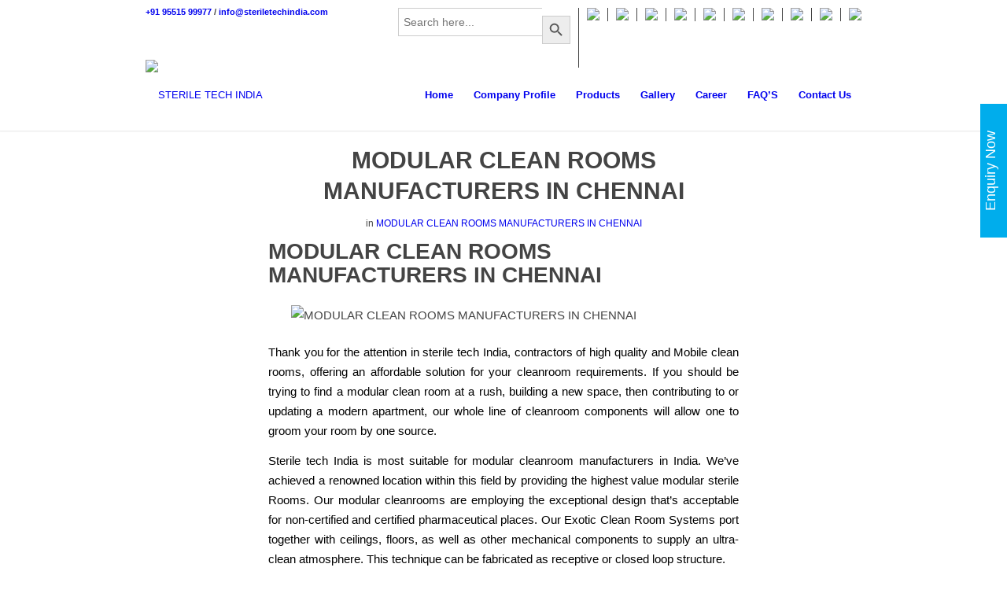

--- FILE ---
content_type: text/html; charset=UTF-8
request_url: https://www.steriletechindia.com/category/modular-clean-rooms-manufacturers-in-chennai/
body_size: 31399
content:
<!DOCTYPE html>
<html lang="en-US" class="html_stretched responsive av-preloader-disabled  html_header_top html_logo_left html_main_nav_header html_menu_right html_slim html_header_sticky html_header_shrinking_disabled html_header_topbar_active html_mobile_menu_tablet html_header_searchicon_disabled html_content_align_center html_header_unstick_top html_header_stretch_disabled html_minimal_header html_minimal_header_shadow html_av-submenu-hidden html_av-submenu-display-click html_av-overlay-full html_av-submenu-noclone html_entry_id_5737 av-cookies-no-cookie-consent av-no-preview av-default-lightbox html_text_menu_active av-mobile-menu-switch-default">
<head>
<meta charset="UTF-8" />


<!-- mobile setting -->
<meta name="viewport" content="width=device-width, initial-scale=1">

<!-- Scripts/CSS and wp_head hook -->
<style>
#wpadminbar #wp-admin-bar-wccp_free_top_button .ab-icon:before {
	content: "\f160";
	color: #02CA02;
	top: 3px;
}
#wpadminbar #wp-admin-bar-wccp_free_top_button .ab-icon {
	transform: rotate(45deg);
}
</style>
<meta name='robots' content='index, follow, max-image-preview:large, max-snippet:-1, max-video-preview:-1' />

	<!-- This site is optimized with the Yoast SEO plugin v26.0 - https://yoast.com/wordpress/plugins/seo/ -->
	<title>MODULAR CLEAN ROOMS MANUFACTURERS IN CHENNAI Archives - STERILE TECH INDIA</title>
	<link rel="canonical" href="https://www.steriletechindia.com/category/modular-clean-rooms-manufacturers-in-chennai/" />
	<meta property="og:locale" content="en_US" />
	<meta property="og:type" content="article" />
	<meta property="og:title" content="MODULAR CLEAN ROOMS MANUFACTURERS IN CHENNAI Archives - STERILE TECH INDIA" />
	<meta property="og:url" content="https://www.steriletechindia.com/category/modular-clean-rooms-manufacturers-in-chennai/" />
	<meta property="og:site_name" content="STERILE TECH INDIA" />
	<meta name="twitter:card" content="summary_large_image" />
	<script type="application/ld+json" class="yoast-schema-graph">{"@context":"https://schema.org","@graph":[{"@type":"CollectionPage","@id":"https://www.steriletechindia.com/category/modular-clean-rooms-manufacturers-in-chennai/","url":"https://www.steriletechindia.com/category/modular-clean-rooms-manufacturers-in-chennai/","name":"MODULAR CLEAN ROOMS MANUFACTURERS IN CHENNAI Archives - STERILE TECH INDIA","isPartOf":{"@id":"https://www.steriletechindia.com/#website"},"breadcrumb":{"@id":"https://www.steriletechindia.com/category/modular-clean-rooms-manufacturers-in-chennai/#breadcrumb"},"inLanguage":"en-US"},{"@type":"BreadcrumbList","@id":"https://www.steriletechindia.com/category/modular-clean-rooms-manufacturers-in-chennai/#breadcrumb","itemListElement":[{"@type":"ListItem","position":1,"name":"Home","item":"https://www.steriletechindia.com/"},{"@type":"ListItem","position":2,"name":"MODULAR CLEAN ROOMS MANUFACTURERS IN CHENNAI"}]},{"@type":"WebSite","@id":"https://www.steriletechindia.com/#website","url":"https://www.steriletechindia.com/","name":"STERILE TECH INDIA","description":"ensuring technology","potentialAction":[{"@type":"SearchAction","target":{"@type":"EntryPoint","urlTemplate":"https://www.steriletechindia.com/?s={search_term_string}"},"query-input":{"@type":"PropertyValueSpecification","valueRequired":true,"valueName":"search_term_string"}}],"inLanguage":"en-US"}]}</script>
	<!-- / Yoast SEO plugin. -->


<link rel='dns-prefetch' href='//www.googletagmanager.com' />
<link rel="alternate" type="application/rss+xml" title="STERILE TECH INDIA &raquo; Feed" href="https://www.steriletechindia.com/feed/" />
<link rel="alternate" type="application/rss+xml" title="STERILE TECH INDIA &raquo; Comments Feed" href="https://www.steriletechindia.com/comments/feed/" />
<link rel="alternate" type="application/rss+xml" title="STERILE TECH INDIA &raquo; MODULAR CLEAN ROOMS MANUFACTURERS IN CHENNAI Category Feed" href="https://www.steriletechindia.com/category/modular-clean-rooms-manufacturers-in-chennai/feed/" />

<!-- google webfont font replacement -->

			<script type='text/javascript'>

				(function() {

					/*	check if webfonts are disabled by user setting via cookie - or user must opt in.	*/
					var html = document.getElementsByTagName('html')[0];
					var cookie_check = html.className.indexOf('av-cookies-needs-opt-in') >= 0 || html.className.indexOf('av-cookies-can-opt-out') >= 0;
					var allow_continue = true;
					var silent_accept_cookie = html.className.indexOf('av-cookies-user-silent-accept') >= 0;

					if( cookie_check && ! silent_accept_cookie )
					{
						if( ! document.cookie.match(/aviaCookieConsent/) || html.className.indexOf('av-cookies-session-refused') >= 0 )
						{
							allow_continue = false;
						}
						else
						{
							if( ! document.cookie.match(/aviaPrivacyRefuseCookiesHideBar/) )
							{
								allow_continue = false;
							}
							else if( ! document.cookie.match(/aviaPrivacyEssentialCookiesEnabled/) )
							{
								allow_continue = false;
							}
							else if( document.cookie.match(/aviaPrivacyGoogleWebfontsDisabled/) )
							{
								allow_continue = false;
							}
						}
					}

					if( allow_continue )
					{
						var f = document.createElement('link');

						f.type 	= 'text/css';
						f.rel 	= 'stylesheet';
						f.href 	= 'https://fonts.googleapis.com/css?family=Roboto:100,400,700&display=auto';
						f.id 	= 'avia-google-webfont';

						document.getElementsByTagName('head')[0].appendChild(f);
					}
				})();

			</script>
			<style id='wp-img-auto-sizes-contain-inline-css' type='text/css'>
img:is([sizes=auto i],[sizes^="auto," i]){contain-intrinsic-size:3000px 1500px}
/*# sourceURL=wp-img-auto-sizes-contain-inline-css */
</style>
<link rel='stylesheet' id='avia-grid-css' href='https://www.steriletechindia.com/wp-content/themes/Enfold/css/grid.css?ver=7.1' type='text/css' media='all' />
<link rel='stylesheet' id='avia-base-css' href='https://www.steriletechindia.com/wp-content/themes/Enfold/css/base.css?ver=7.1' type='text/css' media='all' />
<link rel='stylesheet' id='avia-layout-css' href='https://www.steriletechindia.com/wp-content/themes/Enfold/css/layout.css?ver=7.1' type='text/css' media='all' />
<link rel='stylesheet' id='avia-module-audioplayer-css' href='https://www.steriletechindia.com/wp-content/themes/Enfold/config-templatebuilder/avia-shortcodes/audio-player/audio-player.css?ver=7.1' type='text/css' media='all' />
<link rel='stylesheet' id='avia-module-blog-css' href='https://www.steriletechindia.com/wp-content/themes/Enfold/config-templatebuilder/avia-shortcodes/blog/blog.css?ver=7.1' type='text/css' media='all' />
<link rel='stylesheet' id='avia-module-postslider-css' href='https://www.steriletechindia.com/wp-content/themes/Enfold/config-templatebuilder/avia-shortcodes/postslider/postslider.css?ver=7.1' type='text/css' media='all' />
<link rel='stylesheet' id='avia-module-button-css' href='https://www.steriletechindia.com/wp-content/themes/Enfold/config-templatebuilder/avia-shortcodes/buttons/buttons.css?ver=7.1' type='text/css' media='all' />
<link rel='stylesheet' id='avia-module-buttonrow-css' href='https://www.steriletechindia.com/wp-content/themes/Enfold/config-templatebuilder/avia-shortcodes/buttonrow/buttonrow.css?ver=7.1' type='text/css' media='all' />
<link rel='stylesheet' id='avia-module-button-fullwidth-css' href='https://www.steriletechindia.com/wp-content/themes/Enfold/config-templatebuilder/avia-shortcodes/buttons_fullwidth/buttons_fullwidth.css?ver=7.1' type='text/css' media='all' />
<link rel='stylesheet' id='avia-module-catalogue-css' href='https://www.steriletechindia.com/wp-content/themes/Enfold/config-templatebuilder/avia-shortcodes/catalogue/catalogue.css?ver=7.1' type='text/css' media='all' />
<link rel='stylesheet' id='avia-module-comments-css' href='https://www.steriletechindia.com/wp-content/themes/Enfold/config-templatebuilder/avia-shortcodes/comments/comments.css?ver=7.1' type='text/css' media='all' />
<link rel='stylesheet' id='avia-module-contact-css' href='https://www.steriletechindia.com/wp-content/themes/Enfold/config-templatebuilder/avia-shortcodes/contact/contact.css?ver=7.1' type='text/css' media='all' />
<link rel='stylesheet' id='avia-module-slideshow-css' href='https://www.steriletechindia.com/wp-content/themes/Enfold/config-templatebuilder/avia-shortcodes/slideshow/slideshow.css?ver=7.1' type='text/css' media='all' />
<link rel='stylesheet' id='avia-module-slideshow-contentpartner-css' href='https://www.steriletechindia.com/wp-content/themes/Enfold/config-templatebuilder/avia-shortcodes/contentslider/contentslider.css?ver=7.1' type='text/css' media='all' />
<link rel='stylesheet' id='avia-module-countdown-css' href='https://www.steriletechindia.com/wp-content/themes/Enfold/config-templatebuilder/avia-shortcodes/countdown/countdown.css?ver=7.1' type='text/css' media='all' />
<link rel='stylesheet' id='avia-module-dynamic-field-css' href='https://www.steriletechindia.com/wp-content/themes/Enfold/config-templatebuilder/avia-shortcodes/dynamic_field/dynamic_field.css?ver=7.1' type='text/css' media='all' />
<link rel='stylesheet' id='avia-module-gallery-css' href='https://www.steriletechindia.com/wp-content/themes/Enfold/config-templatebuilder/avia-shortcodes/gallery/gallery.css?ver=7.1' type='text/css' media='all' />
<link rel='stylesheet' id='avia-module-gallery-hor-css' href='https://www.steriletechindia.com/wp-content/themes/Enfold/config-templatebuilder/avia-shortcodes/gallery_horizontal/gallery_horizontal.css?ver=7.1' type='text/css' media='all' />
<link rel='stylesheet' id='avia-module-maps-css' href='https://www.steriletechindia.com/wp-content/themes/Enfold/config-templatebuilder/avia-shortcodes/google_maps/google_maps.css?ver=7.1' type='text/css' media='all' />
<link rel='stylesheet' id='avia-module-gridrow-css' href='https://www.steriletechindia.com/wp-content/themes/Enfold/config-templatebuilder/avia-shortcodes/grid_row/grid_row.css?ver=7.1' type='text/css' media='all' />
<link rel='stylesheet' id='avia-module-heading-css' href='https://www.steriletechindia.com/wp-content/themes/Enfold/config-templatebuilder/avia-shortcodes/heading/heading.css?ver=7.1' type='text/css' media='all' />
<link rel='stylesheet' id='avia-module-rotator-css' href='https://www.steriletechindia.com/wp-content/themes/Enfold/config-templatebuilder/avia-shortcodes/headline_rotator/headline_rotator.css?ver=7.1' type='text/css' media='all' />
<link rel='stylesheet' id='avia-module-hr-css' href='https://www.steriletechindia.com/wp-content/themes/Enfold/config-templatebuilder/avia-shortcodes/hr/hr.css?ver=7.1' type='text/css' media='all' />
<link rel='stylesheet' id='avia-module-icon-css' href='https://www.steriletechindia.com/wp-content/themes/Enfold/config-templatebuilder/avia-shortcodes/icon/icon.css?ver=7.1' type='text/css' media='all' />
<link rel='stylesheet' id='avia-module-icon-circles-css' href='https://www.steriletechindia.com/wp-content/themes/Enfold/config-templatebuilder/avia-shortcodes/icon_circles/icon_circles.css?ver=7.1' type='text/css' media='all' />
<link rel='stylesheet' id='avia-module-iconbox-css' href='https://www.steriletechindia.com/wp-content/themes/Enfold/config-templatebuilder/avia-shortcodes/iconbox/iconbox.css?ver=7.1' type='text/css' media='all' />
<link rel='stylesheet' id='avia-module-icongrid-css' href='https://www.steriletechindia.com/wp-content/themes/Enfold/config-templatebuilder/avia-shortcodes/icongrid/icongrid.css?ver=7.1' type='text/css' media='all' />
<link rel='stylesheet' id='avia-module-iconlist-css' href='https://www.steriletechindia.com/wp-content/themes/Enfold/config-templatebuilder/avia-shortcodes/iconlist/iconlist.css?ver=7.1' type='text/css' media='all' />
<link rel='stylesheet' id='avia-module-image-css' href='https://www.steriletechindia.com/wp-content/themes/Enfold/config-templatebuilder/avia-shortcodes/image/image.css?ver=7.1' type='text/css' media='all' />
<link rel='stylesheet' id='avia-module-image-diff-css' href='https://www.steriletechindia.com/wp-content/themes/Enfold/config-templatebuilder/avia-shortcodes/image_diff/image_diff.css?ver=7.1' type='text/css' media='all' />
<link rel='stylesheet' id='avia-module-hotspot-css' href='https://www.steriletechindia.com/wp-content/themes/Enfold/config-templatebuilder/avia-shortcodes/image_hotspots/image_hotspots.css?ver=7.1' type='text/css' media='all' />
<link rel='stylesheet' id='avia-module-sc-lottie-animation-css' href='https://www.steriletechindia.com/wp-content/themes/Enfold/config-templatebuilder/avia-shortcodes/lottie_animation/lottie_animation.css?ver=7.1' type='text/css' media='all' />
<link rel='stylesheet' id='avia-module-magazine-css' href='https://www.steriletechindia.com/wp-content/themes/Enfold/config-templatebuilder/avia-shortcodes/magazine/magazine.css?ver=7.1' type='text/css' media='all' />
<link rel='stylesheet' id='avia-module-masonry-css' href='https://www.steriletechindia.com/wp-content/themes/Enfold/config-templatebuilder/avia-shortcodes/masonry_entries/masonry_entries.css?ver=7.1' type='text/css' media='all' />
<link rel='stylesheet' id='avia-siteloader-css' href='https://www.steriletechindia.com/wp-content/themes/Enfold/css/avia-snippet-site-preloader.css?ver=7.1' type='text/css' media='all' />
<link rel='stylesheet' id='avia-module-menu-css' href='https://www.steriletechindia.com/wp-content/themes/Enfold/config-templatebuilder/avia-shortcodes/menu/menu.css?ver=7.1' type='text/css' media='all' />
<link rel='stylesheet' id='avia-module-notification-css' href='https://www.steriletechindia.com/wp-content/themes/Enfold/config-templatebuilder/avia-shortcodes/notification/notification.css?ver=7.1' type='text/css' media='all' />
<link rel='stylesheet' id='avia-module-numbers-css' href='https://www.steriletechindia.com/wp-content/themes/Enfold/config-templatebuilder/avia-shortcodes/numbers/numbers.css?ver=7.1' type='text/css' media='all' />
<link rel='stylesheet' id='avia-module-portfolio-css' href='https://www.steriletechindia.com/wp-content/themes/Enfold/config-templatebuilder/avia-shortcodes/portfolio/portfolio.css?ver=7.1' type='text/css' media='all' />
<link rel='stylesheet' id='avia-module-post-metadata-css' href='https://www.steriletechindia.com/wp-content/themes/Enfold/config-templatebuilder/avia-shortcodes/post_metadata/post_metadata.css?ver=7.1' type='text/css' media='all' />
<link rel='stylesheet' id='avia-module-progress-bar-css' href='https://www.steriletechindia.com/wp-content/themes/Enfold/config-templatebuilder/avia-shortcodes/progressbar/progressbar.css?ver=7.1' type='text/css' media='all' />
<link rel='stylesheet' id='avia-module-promobox-css' href='https://www.steriletechindia.com/wp-content/themes/Enfold/config-templatebuilder/avia-shortcodes/promobox/promobox.css?ver=7.1' type='text/css' media='all' />
<link rel='stylesheet' id='avia-sc-search-css' href='https://www.steriletechindia.com/wp-content/themes/Enfold/config-templatebuilder/avia-shortcodes/search/search.css?ver=7.1' type='text/css' media='all' />
<link rel='stylesheet' id='avia-module-slideshow-accordion-css' href='https://www.steriletechindia.com/wp-content/themes/Enfold/config-templatebuilder/avia-shortcodes/slideshow_accordion/slideshow_accordion.css?ver=7.1' type='text/css' media='all' />
<link rel='stylesheet' id='avia-module-slideshow-feature-image-css' href='https://www.steriletechindia.com/wp-content/themes/Enfold/config-templatebuilder/avia-shortcodes/slideshow_feature_image/slideshow_feature_image.css?ver=7.1' type='text/css' media='all' />
<link rel='stylesheet' id='avia-module-slideshow-fullsize-css' href='https://www.steriletechindia.com/wp-content/themes/Enfold/config-templatebuilder/avia-shortcodes/slideshow_fullsize/slideshow_fullsize.css?ver=7.1' type='text/css' media='all' />
<link rel='stylesheet' id='avia-module-slideshow-fullscreen-css' href='https://www.steriletechindia.com/wp-content/themes/Enfold/config-templatebuilder/avia-shortcodes/slideshow_fullscreen/slideshow_fullscreen.css?ver=7.1' type='text/css' media='all' />
<link rel='stylesheet' id='avia-module-slideshow-ls-css' href='https://www.steriletechindia.com/wp-content/themes/Enfold/config-templatebuilder/avia-shortcodes/slideshow_layerslider/slideshow_layerslider.css?ver=7.1' type='text/css' media='all' />
<link rel='stylesheet' id='avia-module-social-css' href='https://www.steriletechindia.com/wp-content/themes/Enfold/config-templatebuilder/avia-shortcodes/social_share/social_share.css?ver=7.1' type='text/css' media='all' />
<link rel='stylesheet' id='avia-module-tabsection-css' href='https://www.steriletechindia.com/wp-content/themes/Enfold/config-templatebuilder/avia-shortcodes/tab_section/tab_section.css?ver=7.1' type='text/css' media='all' />
<link rel='stylesheet' id='avia-module-table-css' href='https://www.steriletechindia.com/wp-content/themes/Enfold/config-templatebuilder/avia-shortcodes/table/table.css?ver=7.1' type='text/css' media='all' />
<link rel='stylesheet' id='avia-module-tabs-css' href='https://www.steriletechindia.com/wp-content/themes/Enfold/config-templatebuilder/avia-shortcodes/tabs/tabs.css?ver=7.1' type='text/css' media='all' />
<link rel='stylesheet' id='avia-module-team-css' href='https://www.steriletechindia.com/wp-content/themes/Enfold/config-templatebuilder/avia-shortcodes/team/team.css?ver=7.1' type='text/css' media='all' />
<link rel='stylesheet' id='avia-module-testimonials-css' href='https://www.steriletechindia.com/wp-content/themes/Enfold/config-templatebuilder/avia-shortcodes/testimonials/testimonials.css?ver=7.1' type='text/css' media='all' />
<link rel='stylesheet' id='avia-module-timeline-css' href='https://www.steriletechindia.com/wp-content/themes/Enfold/config-templatebuilder/avia-shortcodes/timeline/timeline.css?ver=7.1' type='text/css' media='all' />
<link rel='stylesheet' id='avia-module-toggles-css' href='https://www.steriletechindia.com/wp-content/themes/Enfold/config-templatebuilder/avia-shortcodes/toggles/toggles.css?ver=7.1' type='text/css' media='all' />
<link rel='stylesheet' id='avia-module-video-css' href='https://www.steriletechindia.com/wp-content/themes/Enfold/config-templatebuilder/avia-shortcodes/video/video.css?ver=7.1' type='text/css' media='all' />
<style id='wp-emoji-styles-inline-css' type='text/css'>

	img.wp-smiley, img.emoji {
		display: inline !important;
		border: none !important;
		box-shadow: none !important;
		height: 1em !important;
		width: 1em !important;
		margin: 0 0.07em !important;
		vertical-align: -0.1em !important;
		background: none !important;
		padding: 0 !important;
	}
/*# sourceURL=wp-emoji-styles-inline-css */
</style>
<style id='wp-block-library-inline-css' type='text/css'>
:root{--wp-block-synced-color:#7a00df;--wp-block-synced-color--rgb:122,0,223;--wp-bound-block-color:var(--wp-block-synced-color);--wp-editor-canvas-background:#ddd;--wp-admin-theme-color:#007cba;--wp-admin-theme-color--rgb:0,124,186;--wp-admin-theme-color-darker-10:#006ba1;--wp-admin-theme-color-darker-10--rgb:0,107,160.5;--wp-admin-theme-color-darker-20:#005a87;--wp-admin-theme-color-darker-20--rgb:0,90,135;--wp-admin-border-width-focus:2px}@media (min-resolution:192dpi){:root{--wp-admin-border-width-focus:1.5px}}.wp-element-button{cursor:pointer}:root .has-very-light-gray-background-color{background-color:#eee}:root .has-very-dark-gray-background-color{background-color:#313131}:root .has-very-light-gray-color{color:#eee}:root .has-very-dark-gray-color{color:#313131}:root .has-vivid-green-cyan-to-vivid-cyan-blue-gradient-background{background:linear-gradient(135deg,#00d084,#0693e3)}:root .has-purple-crush-gradient-background{background:linear-gradient(135deg,#34e2e4,#4721fb 50%,#ab1dfe)}:root .has-hazy-dawn-gradient-background{background:linear-gradient(135deg,#faaca8,#dad0ec)}:root .has-subdued-olive-gradient-background{background:linear-gradient(135deg,#fafae1,#67a671)}:root .has-atomic-cream-gradient-background{background:linear-gradient(135deg,#fdd79a,#004a59)}:root .has-nightshade-gradient-background{background:linear-gradient(135deg,#330968,#31cdcf)}:root .has-midnight-gradient-background{background:linear-gradient(135deg,#020381,#2874fc)}:root{--wp--preset--font-size--normal:16px;--wp--preset--font-size--huge:42px}.has-regular-font-size{font-size:1em}.has-larger-font-size{font-size:2.625em}.has-normal-font-size{font-size:var(--wp--preset--font-size--normal)}.has-huge-font-size{font-size:var(--wp--preset--font-size--huge)}.has-text-align-center{text-align:center}.has-text-align-left{text-align:left}.has-text-align-right{text-align:right}.has-fit-text{white-space:nowrap!important}#end-resizable-editor-section{display:none}.aligncenter{clear:both}.items-justified-left{justify-content:flex-start}.items-justified-center{justify-content:center}.items-justified-right{justify-content:flex-end}.items-justified-space-between{justify-content:space-between}.screen-reader-text{border:0;clip-path:inset(50%);height:1px;margin:-1px;overflow:hidden;padding:0;position:absolute;width:1px;word-wrap:normal!important}.screen-reader-text:focus{background-color:#ddd;clip-path:none;color:#444;display:block;font-size:1em;height:auto;left:5px;line-height:normal;padding:15px 23px 14px;text-decoration:none;top:5px;width:auto;z-index:100000}html :where(.has-border-color){border-style:solid}html :where([style*=border-top-color]){border-top-style:solid}html :where([style*=border-right-color]){border-right-style:solid}html :where([style*=border-bottom-color]){border-bottom-style:solid}html :where([style*=border-left-color]){border-left-style:solid}html :where([style*=border-width]){border-style:solid}html :where([style*=border-top-width]){border-top-style:solid}html :where([style*=border-right-width]){border-right-style:solid}html :where([style*=border-bottom-width]){border-bottom-style:solid}html :where([style*=border-left-width]){border-left-style:solid}html :where(img[class*=wp-image-]){height:auto;max-width:100%}:where(figure){margin:0 0 1em}html :where(.is-position-sticky){--wp-admin--admin-bar--position-offset:var(--wp-admin--admin-bar--height,0px)}@media screen and (max-width:600px){html :where(.is-position-sticky){--wp-admin--admin-bar--position-offset:0px}}

/*# sourceURL=wp-block-library-inline-css */
</style><style id='global-styles-inline-css' type='text/css'>
:root{--wp--preset--aspect-ratio--square: 1;--wp--preset--aspect-ratio--4-3: 4/3;--wp--preset--aspect-ratio--3-4: 3/4;--wp--preset--aspect-ratio--3-2: 3/2;--wp--preset--aspect-ratio--2-3: 2/3;--wp--preset--aspect-ratio--16-9: 16/9;--wp--preset--aspect-ratio--9-16: 9/16;--wp--preset--color--black: #000000;--wp--preset--color--cyan-bluish-gray: #abb8c3;--wp--preset--color--white: #ffffff;--wp--preset--color--pale-pink: #f78da7;--wp--preset--color--vivid-red: #cf2e2e;--wp--preset--color--luminous-vivid-orange: #ff6900;--wp--preset--color--luminous-vivid-amber: #fcb900;--wp--preset--color--light-green-cyan: #7bdcb5;--wp--preset--color--vivid-green-cyan: #00d084;--wp--preset--color--pale-cyan-blue: #8ed1fc;--wp--preset--color--vivid-cyan-blue: #0693e3;--wp--preset--color--vivid-purple: #9b51e0;--wp--preset--color--metallic-red: #b02b2c;--wp--preset--color--maximum-yellow-red: #edae44;--wp--preset--color--yellow-sun: #eeee22;--wp--preset--color--palm-leaf: #83a846;--wp--preset--color--aero: #7bb0e7;--wp--preset--color--old-lavender: #745f7e;--wp--preset--color--steel-teal: #5f8789;--wp--preset--color--raspberry-pink: #d65799;--wp--preset--color--medium-turquoise: #4ecac2;--wp--preset--gradient--vivid-cyan-blue-to-vivid-purple: linear-gradient(135deg,rgb(6,147,227) 0%,rgb(155,81,224) 100%);--wp--preset--gradient--light-green-cyan-to-vivid-green-cyan: linear-gradient(135deg,rgb(122,220,180) 0%,rgb(0,208,130) 100%);--wp--preset--gradient--luminous-vivid-amber-to-luminous-vivid-orange: linear-gradient(135deg,rgb(252,185,0) 0%,rgb(255,105,0) 100%);--wp--preset--gradient--luminous-vivid-orange-to-vivid-red: linear-gradient(135deg,rgb(255,105,0) 0%,rgb(207,46,46) 100%);--wp--preset--gradient--very-light-gray-to-cyan-bluish-gray: linear-gradient(135deg,rgb(238,238,238) 0%,rgb(169,184,195) 100%);--wp--preset--gradient--cool-to-warm-spectrum: linear-gradient(135deg,rgb(74,234,220) 0%,rgb(151,120,209) 20%,rgb(207,42,186) 40%,rgb(238,44,130) 60%,rgb(251,105,98) 80%,rgb(254,248,76) 100%);--wp--preset--gradient--blush-light-purple: linear-gradient(135deg,rgb(255,206,236) 0%,rgb(152,150,240) 100%);--wp--preset--gradient--blush-bordeaux: linear-gradient(135deg,rgb(254,205,165) 0%,rgb(254,45,45) 50%,rgb(107,0,62) 100%);--wp--preset--gradient--luminous-dusk: linear-gradient(135deg,rgb(255,203,112) 0%,rgb(199,81,192) 50%,rgb(65,88,208) 100%);--wp--preset--gradient--pale-ocean: linear-gradient(135deg,rgb(255,245,203) 0%,rgb(182,227,212) 50%,rgb(51,167,181) 100%);--wp--preset--gradient--electric-grass: linear-gradient(135deg,rgb(202,248,128) 0%,rgb(113,206,126) 100%);--wp--preset--gradient--midnight: linear-gradient(135deg,rgb(2,3,129) 0%,rgb(40,116,252) 100%);--wp--preset--font-size--small: 1rem;--wp--preset--font-size--medium: 1.125rem;--wp--preset--font-size--large: 1.75rem;--wp--preset--font-size--x-large: clamp(1.75rem, 3vw, 2.25rem);--wp--preset--spacing--20: 0.44rem;--wp--preset--spacing--30: 0.67rem;--wp--preset--spacing--40: 1rem;--wp--preset--spacing--50: 1.5rem;--wp--preset--spacing--60: 2.25rem;--wp--preset--spacing--70: 3.38rem;--wp--preset--spacing--80: 5.06rem;--wp--preset--shadow--natural: 6px 6px 9px rgba(0, 0, 0, 0.2);--wp--preset--shadow--deep: 12px 12px 50px rgba(0, 0, 0, 0.4);--wp--preset--shadow--sharp: 6px 6px 0px rgba(0, 0, 0, 0.2);--wp--preset--shadow--outlined: 6px 6px 0px -3px rgb(255, 255, 255), 6px 6px rgb(0, 0, 0);--wp--preset--shadow--crisp: 6px 6px 0px rgb(0, 0, 0);}:root { --wp--style--global--content-size: 800px;--wp--style--global--wide-size: 1130px; }:where(body) { margin: 0; }.wp-site-blocks > .alignleft { float: left; margin-right: 2em; }.wp-site-blocks > .alignright { float: right; margin-left: 2em; }.wp-site-blocks > .aligncenter { justify-content: center; margin-left: auto; margin-right: auto; }:where(.is-layout-flex){gap: 0.5em;}:where(.is-layout-grid){gap: 0.5em;}.is-layout-flow > .alignleft{float: left;margin-inline-start: 0;margin-inline-end: 2em;}.is-layout-flow > .alignright{float: right;margin-inline-start: 2em;margin-inline-end: 0;}.is-layout-flow > .aligncenter{margin-left: auto !important;margin-right: auto !important;}.is-layout-constrained > .alignleft{float: left;margin-inline-start: 0;margin-inline-end: 2em;}.is-layout-constrained > .alignright{float: right;margin-inline-start: 2em;margin-inline-end: 0;}.is-layout-constrained > .aligncenter{margin-left: auto !important;margin-right: auto !important;}.is-layout-constrained > :where(:not(.alignleft):not(.alignright):not(.alignfull)){max-width: var(--wp--style--global--content-size);margin-left: auto !important;margin-right: auto !important;}.is-layout-constrained > .alignwide{max-width: var(--wp--style--global--wide-size);}body .is-layout-flex{display: flex;}.is-layout-flex{flex-wrap: wrap;align-items: center;}.is-layout-flex > :is(*, div){margin: 0;}body .is-layout-grid{display: grid;}.is-layout-grid > :is(*, div){margin: 0;}body{padding-top: 0px;padding-right: 0px;padding-bottom: 0px;padding-left: 0px;}a:where(:not(.wp-element-button)){text-decoration: underline;}:root :where(.wp-element-button, .wp-block-button__link){background-color: #32373c;border-width: 0;color: #fff;font-family: inherit;font-size: inherit;font-style: inherit;font-weight: inherit;letter-spacing: inherit;line-height: inherit;padding-top: calc(0.667em + 2px);padding-right: calc(1.333em + 2px);padding-bottom: calc(0.667em + 2px);padding-left: calc(1.333em + 2px);text-decoration: none;text-transform: inherit;}.has-black-color{color: var(--wp--preset--color--black) !important;}.has-cyan-bluish-gray-color{color: var(--wp--preset--color--cyan-bluish-gray) !important;}.has-white-color{color: var(--wp--preset--color--white) !important;}.has-pale-pink-color{color: var(--wp--preset--color--pale-pink) !important;}.has-vivid-red-color{color: var(--wp--preset--color--vivid-red) !important;}.has-luminous-vivid-orange-color{color: var(--wp--preset--color--luminous-vivid-orange) !important;}.has-luminous-vivid-amber-color{color: var(--wp--preset--color--luminous-vivid-amber) !important;}.has-light-green-cyan-color{color: var(--wp--preset--color--light-green-cyan) !important;}.has-vivid-green-cyan-color{color: var(--wp--preset--color--vivid-green-cyan) !important;}.has-pale-cyan-blue-color{color: var(--wp--preset--color--pale-cyan-blue) !important;}.has-vivid-cyan-blue-color{color: var(--wp--preset--color--vivid-cyan-blue) !important;}.has-vivid-purple-color{color: var(--wp--preset--color--vivid-purple) !important;}.has-metallic-red-color{color: var(--wp--preset--color--metallic-red) !important;}.has-maximum-yellow-red-color{color: var(--wp--preset--color--maximum-yellow-red) !important;}.has-yellow-sun-color{color: var(--wp--preset--color--yellow-sun) !important;}.has-palm-leaf-color{color: var(--wp--preset--color--palm-leaf) !important;}.has-aero-color{color: var(--wp--preset--color--aero) !important;}.has-old-lavender-color{color: var(--wp--preset--color--old-lavender) !important;}.has-steel-teal-color{color: var(--wp--preset--color--steel-teal) !important;}.has-raspberry-pink-color{color: var(--wp--preset--color--raspberry-pink) !important;}.has-medium-turquoise-color{color: var(--wp--preset--color--medium-turquoise) !important;}.has-black-background-color{background-color: var(--wp--preset--color--black) !important;}.has-cyan-bluish-gray-background-color{background-color: var(--wp--preset--color--cyan-bluish-gray) !important;}.has-white-background-color{background-color: var(--wp--preset--color--white) !important;}.has-pale-pink-background-color{background-color: var(--wp--preset--color--pale-pink) !important;}.has-vivid-red-background-color{background-color: var(--wp--preset--color--vivid-red) !important;}.has-luminous-vivid-orange-background-color{background-color: var(--wp--preset--color--luminous-vivid-orange) !important;}.has-luminous-vivid-amber-background-color{background-color: var(--wp--preset--color--luminous-vivid-amber) !important;}.has-light-green-cyan-background-color{background-color: var(--wp--preset--color--light-green-cyan) !important;}.has-vivid-green-cyan-background-color{background-color: var(--wp--preset--color--vivid-green-cyan) !important;}.has-pale-cyan-blue-background-color{background-color: var(--wp--preset--color--pale-cyan-blue) !important;}.has-vivid-cyan-blue-background-color{background-color: var(--wp--preset--color--vivid-cyan-blue) !important;}.has-vivid-purple-background-color{background-color: var(--wp--preset--color--vivid-purple) !important;}.has-metallic-red-background-color{background-color: var(--wp--preset--color--metallic-red) !important;}.has-maximum-yellow-red-background-color{background-color: var(--wp--preset--color--maximum-yellow-red) !important;}.has-yellow-sun-background-color{background-color: var(--wp--preset--color--yellow-sun) !important;}.has-palm-leaf-background-color{background-color: var(--wp--preset--color--palm-leaf) !important;}.has-aero-background-color{background-color: var(--wp--preset--color--aero) !important;}.has-old-lavender-background-color{background-color: var(--wp--preset--color--old-lavender) !important;}.has-steel-teal-background-color{background-color: var(--wp--preset--color--steel-teal) !important;}.has-raspberry-pink-background-color{background-color: var(--wp--preset--color--raspberry-pink) !important;}.has-medium-turquoise-background-color{background-color: var(--wp--preset--color--medium-turquoise) !important;}.has-black-border-color{border-color: var(--wp--preset--color--black) !important;}.has-cyan-bluish-gray-border-color{border-color: var(--wp--preset--color--cyan-bluish-gray) !important;}.has-white-border-color{border-color: var(--wp--preset--color--white) !important;}.has-pale-pink-border-color{border-color: var(--wp--preset--color--pale-pink) !important;}.has-vivid-red-border-color{border-color: var(--wp--preset--color--vivid-red) !important;}.has-luminous-vivid-orange-border-color{border-color: var(--wp--preset--color--luminous-vivid-orange) !important;}.has-luminous-vivid-amber-border-color{border-color: var(--wp--preset--color--luminous-vivid-amber) !important;}.has-light-green-cyan-border-color{border-color: var(--wp--preset--color--light-green-cyan) !important;}.has-vivid-green-cyan-border-color{border-color: var(--wp--preset--color--vivid-green-cyan) !important;}.has-pale-cyan-blue-border-color{border-color: var(--wp--preset--color--pale-cyan-blue) !important;}.has-vivid-cyan-blue-border-color{border-color: var(--wp--preset--color--vivid-cyan-blue) !important;}.has-vivid-purple-border-color{border-color: var(--wp--preset--color--vivid-purple) !important;}.has-metallic-red-border-color{border-color: var(--wp--preset--color--metallic-red) !important;}.has-maximum-yellow-red-border-color{border-color: var(--wp--preset--color--maximum-yellow-red) !important;}.has-yellow-sun-border-color{border-color: var(--wp--preset--color--yellow-sun) !important;}.has-palm-leaf-border-color{border-color: var(--wp--preset--color--palm-leaf) !important;}.has-aero-border-color{border-color: var(--wp--preset--color--aero) !important;}.has-old-lavender-border-color{border-color: var(--wp--preset--color--old-lavender) !important;}.has-steel-teal-border-color{border-color: var(--wp--preset--color--steel-teal) !important;}.has-raspberry-pink-border-color{border-color: var(--wp--preset--color--raspberry-pink) !important;}.has-medium-turquoise-border-color{border-color: var(--wp--preset--color--medium-turquoise) !important;}.has-vivid-cyan-blue-to-vivid-purple-gradient-background{background: var(--wp--preset--gradient--vivid-cyan-blue-to-vivid-purple) !important;}.has-light-green-cyan-to-vivid-green-cyan-gradient-background{background: var(--wp--preset--gradient--light-green-cyan-to-vivid-green-cyan) !important;}.has-luminous-vivid-amber-to-luminous-vivid-orange-gradient-background{background: var(--wp--preset--gradient--luminous-vivid-amber-to-luminous-vivid-orange) !important;}.has-luminous-vivid-orange-to-vivid-red-gradient-background{background: var(--wp--preset--gradient--luminous-vivid-orange-to-vivid-red) !important;}.has-very-light-gray-to-cyan-bluish-gray-gradient-background{background: var(--wp--preset--gradient--very-light-gray-to-cyan-bluish-gray) !important;}.has-cool-to-warm-spectrum-gradient-background{background: var(--wp--preset--gradient--cool-to-warm-spectrum) !important;}.has-blush-light-purple-gradient-background{background: var(--wp--preset--gradient--blush-light-purple) !important;}.has-blush-bordeaux-gradient-background{background: var(--wp--preset--gradient--blush-bordeaux) !important;}.has-luminous-dusk-gradient-background{background: var(--wp--preset--gradient--luminous-dusk) !important;}.has-pale-ocean-gradient-background{background: var(--wp--preset--gradient--pale-ocean) !important;}.has-electric-grass-gradient-background{background: var(--wp--preset--gradient--electric-grass) !important;}.has-midnight-gradient-background{background: var(--wp--preset--gradient--midnight) !important;}.has-small-font-size{font-size: var(--wp--preset--font-size--small) !important;}.has-medium-font-size{font-size: var(--wp--preset--font-size--medium) !important;}.has-large-font-size{font-size: var(--wp--preset--font-size--large) !important;}.has-x-large-font-size{font-size: var(--wp--preset--font-size--x-large) !important;}
/*# sourceURL=global-styles-inline-css */
</style>

<link rel='stylesheet' id='botdetect-captcha-style-css' href='https://www.steriletechindia.com/wp-content/plugins/botdetect-wp-captcha-free/botdetect/public/bdc-layout-stylesheet.css?t=1768973152&#038;ver=6.9' type='text/css' media='all' />
<link rel='stylesheet' id='contact-form-7-css' href='https://www.steriletechindia.com/wp-content/plugins/contact-form-7/includes/css/styles.css?ver=6.1.2' type='text/css' media='all' />
<link rel='stylesheet' id='wpccp-css' href='https://www.steriletechindia.com/wp-content/plugins/wp-content-copy-protection/assets/css/style.min.css?ver=1735297934' type='text/css' media='all' />
<link rel='stylesheet' id='ivory-search-styles-css' href='https://www.steriletechindia.com/wp-content/plugins/add-search-to-menu/public/css/ivory-search.min.css?ver=5.5.9' type='text/css' media='all' />
<link rel='stylesheet' id='avia-scs-css' href='https://www.steriletechindia.com/wp-content/themes/Enfold/css/shortcodes.css?ver=7.1' type='text/css' media='all' />
<link rel='stylesheet' id='avia-fold-unfold-css' href='https://www.steriletechindia.com/wp-content/themes/Enfold/css/avia-snippet-fold-unfold.css?ver=7.1' type='text/css' media='all' />
<link rel='stylesheet' id='avia-popup-css-css' href='https://www.steriletechindia.com/wp-content/themes/Enfold/js/aviapopup/magnific-popup.min.css?ver=7.1' type='text/css' media='screen' />
<link rel='stylesheet' id='avia-lightbox-css' href='https://www.steriletechindia.com/wp-content/themes/Enfold/css/avia-snippet-lightbox.css?ver=7.1' type='text/css' media='screen' />
<link rel='stylesheet' id='avia-widget-css-css' href='https://www.steriletechindia.com/wp-content/themes/Enfold/css/avia-snippet-widget.css?ver=7.1' type='text/css' media='screen' />
<link rel='stylesheet' id='avia-dynamic-css' href='https://www.steriletechindia.com/wp-content/uploads/dynamic_avia/enfold.css?ver=694f8790ed24f' type='text/css' media='all' />
<link rel='stylesheet' id='avia-custom-css' href='https://www.steriletechindia.com/wp-content/themes/Enfold/css/custom.css?ver=7.1' type='text/css' media='all' />
<link rel='stylesheet' id='dflip-style-css' href='https://www.steriletechindia.com/wp-content/plugins/3d-flipbook-dflip-lite/assets/css/dflip.min.css?ver=2.3.75' type='text/css' media='all' />
<script type="text/javascript" src="https://www.steriletechindia.com/wp-includes/js/jquery/jquery.min.js?ver=3.7.1" id="jquery-core-js"></script>
<script type="text/javascript" src="https://www.steriletechindia.com/wp-includes/js/jquery/jquery-migrate.min.js?ver=3.4.1" id="jquery-migrate-js"></script>
<script type="text/javascript" src="https://www.steriletechindia.com/wp-content/themes/Enfold/js/avia-js.js?ver=7.1" id="avia-js-js"></script>
<script type="text/javascript" src="https://www.steriletechindia.com/wp-content/themes/Enfold/js/avia-compat.js?ver=7.1" id="avia-compat-js"></script>

<!-- Google tag (gtag.js) snippet added by Site Kit -->
<!-- Google Analytics snippet added by Site Kit -->
<script type="text/javascript" src="https://www.googletagmanager.com/gtag/js?id=G-2V8229CCWZ" id="google_gtagjs-js" async></script>
<script type="text/javascript" id="google_gtagjs-js-after">
/* <![CDATA[ */
window.dataLayer = window.dataLayer || [];function gtag(){dataLayer.push(arguments);}
gtag("set","linker",{"domains":["www.steriletechindia.com"]});
gtag("js", new Date());
gtag("set", "developer_id.dZTNiMT", true);
gtag("config", "G-2V8229CCWZ");
//# sourceURL=google_gtagjs-js-after
/* ]]> */
</script>
<link rel="https://api.w.org/" href="https://www.steriletechindia.com/wp-json/" /><link rel="alternate" title="JSON" type="application/json" href="https://www.steriletechindia.com/wp-json/wp/v2/categories/176" /><link rel="EditURI" type="application/rsd+xml" title="RSD" href="https://www.steriletechindia.com/xmlrpc.php?rsd" />
<meta name="generator" content="WordPress 6.9" />
<meta name="generator" content="Site Kit by Google 1.162.1" /><script id="wpcp_disable_selection" type="text/javascript">
var image_save_msg='You are not allowed to save images!';
	var no_menu_msg='Context Menu disabled!';
	var smessage = "Content is protected !!";

function disableEnterKey(e)
{
	var elemtype = e.target.tagName;
	
	elemtype = elemtype.toUpperCase();
	
	if (elemtype == "TEXT" || elemtype == "TEXTAREA" || elemtype == "INPUT" || elemtype == "PASSWORD" || elemtype == "SELECT" || elemtype == "OPTION" || elemtype == "EMBED")
	{
		elemtype = 'TEXT';
	}
	
	if (e.ctrlKey){
     var key;
     if(window.event)
          key = window.event.keyCode;     //IE
     else
          key = e.which;     //firefox (97)
    //if (key != 17) alert(key);
     if (elemtype!= 'TEXT' && (key == 97 || key == 65 || key == 67 || key == 99 || key == 88 || key == 120 || key == 26 || key == 85  || key == 86 || key == 83 || key == 43 || key == 73))
     {
		if(wccp_free_iscontenteditable(e)) return true;
		show_wpcp_message('You are not allowed to copy content or view source');
		return false;
     }else
     	return true;
     }
}


/*For contenteditable tags*/
function wccp_free_iscontenteditable(e)
{
	var e = e || window.event; // also there is no e.target property in IE. instead IE uses window.event.srcElement
  	
	var target = e.target || e.srcElement;

	var elemtype = e.target.nodeName;
	
	elemtype = elemtype.toUpperCase();
	
	var iscontenteditable = "false";
		
	if(typeof target.getAttribute!="undefined" ) iscontenteditable = target.getAttribute("contenteditable"); // Return true or false as string
	
	var iscontenteditable2 = false;
	
	if(typeof target.isContentEditable!="undefined" ) iscontenteditable2 = target.isContentEditable; // Return true or false as boolean

	if(target.parentElement.isContentEditable) iscontenteditable2 = true;
	
	if (iscontenteditable == "true" || iscontenteditable2 == true)
	{
		if(typeof target.style!="undefined" ) target.style.cursor = "text";
		
		return true;
	}
}

////////////////////////////////////
function disable_copy(e)
{	
	var e = e || window.event; // also there is no e.target property in IE. instead IE uses window.event.srcElement
	
	var elemtype = e.target.tagName;
	
	elemtype = elemtype.toUpperCase();
	
	if (elemtype == "TEXT" || elemtype == "TEXTAREA" || elemtype == "INPUT" || elemtype == "PASSWORD" || elemtype == "SELECT" || elemtype == "OPTION" || elemtype == "EMBED")
	{
		elemtype = 'TEXT';
	}
	
	if(wccp_free_iscontenteditable(e)) return true;
	
	var isSafari = /Safari/.test(navigator.userAgent) && /Apple Computer/.test(navigator.vendor);
	
	var checker_IMG = '';
	if (elemtype == "IMG" && checker_IMG == 'checked' && e.detail >= 2) {show_wpcp_message(alertMsg_IMG);return false;}
	if (elemtype != "TEXT")
	{
		if (smessage !== "" && e.detail == 2)
			show_wpcp_message(smessage);
		
		if (isSafari)
			return true;
		else
			return false;
	}	
}

//////////////////////////////////////////
function disable_copy_ie()
{
	var e = e || window.event;
	var elemtype = window.event.srcElement.nodeName;
	elemtype = elemtype.toUpperCase();
	if(wccp_free_iscontenteditable(e)) return true;
	if (elemtype == "IMG") {show_wpcp_message(alertMsg_IMG);return false;}
	if (elemtype != "TEXT" && elemtype != "TEXTAREA" && elemtype != "INPUT" && elemtype != "PASSWORD" && elemtype != "SELECT" && elemtype != "OPTION" && elemtype != "EMBED")
	{
		return false;
	}
}	
function reEnable()
{
	return true;
}
document.onkeydown = disableEnterKey;
document.onselectstart = disable_copy_ie;
if(navigator.userAgent.indexOf('MSIE')==-1)
{
	document.onmousedown = disable_copy;
	document.onclick = reEnable;
}
function disableSelection(target)
{
    //For IE This code will work
    if (typeof target.onselectstart!="undefined")
    target.onselectstart = disable_copy_ie;
    
    //For Firefox This code will work
    else if (typeof target.style.MozUserSelect!="undefined")
    {target.style.MozUserSelect="none";}
    
    //All other  (ie: Opera) This code will work
    else
    target.onmousedown=function(){return false}
    target.style.cursor = "default";
}
//Calling the JS function directly just after body load
window.onload = function(){disableSelection(document.body);};

//////////////////special for safari Start////////////////
var onlongtouch;
var timer;
var touchduration = 1000; //length of time we want the user to touch before we do something

var elemtype = "";
function touchstart(e) {
	var e = e || window.event;
  // also there is no e.target property in IE.
  // instead IE uses window.event.srcElement
  	var target = e.target || e.srcElement;
	
	elemtype = window.event.srcElement.nodeName;
	
	elemtype = elemtype.toUpperCase();
	
	if(!wccp_pro_is_passive()) e.preventDefault();
	if (!timer) {
		timer = setTimeout(onlongtouch, touchduration);
	}
}

function touchend() {
    //stops short touches from firing the event
    if (timer) {
        clearTimeout(timer);
        timer = null;
    }
	onlongtouch();
}

onlongtouch = function(e) { //this will clear the current selection if anything selected
	
	if (elemtype != "TEXT" && elemtype != "TEXTAREA" && elemtype != "INPUT" && elemtype != "PASSWORD" && elemtype != "SELECT" && elemtype != "EMBED" && elemtype != "OPTION")	
	{
		if (window.getSelection) {
			if (window.getSelection().empty) {  // Chrome
			window.getSelection().empty();
			} else if (window.getSelection().removeAllRanges) {  // Firefox
			window.getSelection().removeAllRanges();
			}
		} else if (document.selection) {  // IE?
			document.selection.empty();
		}
		return false;
	}
};

document.addEventListener("DOMContentLoaded", function(event) { 
    window.addEventListener("touchstart", touchstart, false);
    window.addEventListener("touchend", touchend, false);
});

function wccp_pro_is_passive() {

  var cold = false,
  hike = function() {};

  try {
	  const object1 = {};
  var aid = Object.defineProperty(object1, 'passive', {
  get() {cold = true}
  });
  window.addEventListener('test', hike, aid);
  window.removeEventListener('test', hike, aid);
  } catch (e) {}

  return cold;
}
/*special for safari End*/
</script>
<script id="wpcp_disable_Right_Click" type="text/javascript">
document.ondragstart = function() { return false;}
	function nocontext(e) {
	   return false;
	}
	document.oncontextmenu = nocontext;
</script>
<style>
.unselectable
{
-moz-user-select:none;
-webkit-user-select:none;
cursor: default;
}
html
{
-webkit-touch-callout: none;
-webkit-user-select: none;
-khtml-user-select: none;
-moz-user-select: none;
-ms-user-select: none;
user-select: none;
-webkit-tap-highlight-color: rgba(0,0,0,0);
}
</style>
<script id="wpcp_css_disable_selection" type="text/javascript">
var e = document.getElementsByTagName('body')[0];
if(e)
{
	e.setAttribute('unselectable',"on");
}
</script>

<link rel="icon" href="https://www.steriletechindia.com/wp-content/uploads/2024/03/favi.png" type="image/png">
<!--[if lt IE 9]><script src="https://www.steriletechindia.com/wp-content/themes/Enfold/js/html5shiv.js"></script><![endif]--><link rel="profile" href="https://gmpg.org/xfn/11" />
<link rel="alternate" type="application/rss+xml" title="STERILE TECH INDIA RSS2 Feed" href="https://www.steriletechindia.com/feed/" />
<link rel="pingback" href="https://www.steriletechindia.com/xmlrpc.php" />
<link rel="icon" href="https://www.steriletechindia.com/wp-content/uploads/2024/03/cropped-favi-32x32.png" sizes="32x32" />
<link rel="icon" href="https://www.steriletechindia.com/wp-content/uploads/2024/03/cropped-favi-192x192.png" sizes="192x192" />
<link rel="apple-touch-icon" href="https://www.steriletechindia.com/wp-content/uploads/2024/03/cropped-favi-180x180.png" />
<meta name="msapplication-TileImage" content="https://www.steriletechindia.com/wp-content/uploads/2024/03/cropped-favi-270x270.png" />
<style type="text/css">
		@font-face {font-family: 'entypo-fontello-enfold'; font-weight: normal; font-style: normal; font-display: auto;
		src: url('https://www.steriletechindia.com/wp-content/themes/Enfold/config-templatebuilder/avia-template-builder/assets/fonts/entypo-fontello-enfold/entypo-fontello-enfold.woff2') format('woff2'),
		url('https://www.steriletechindia.com/wp-content/themes/Enfold/config-templatebuilder/avia-template-builder/assets/fonts/entypo-fontello-enfold/entypo-fontello-enfold.woff') format('woff'),
		url('https://www.steriletechindia.com/wp-content/themes/Enfold/config-templatebuilder/avia-template-builder/assets/fonts/entypo-fontello-enfold/entypo-fontello-enfold.ttf') format('truetype'),
		url('https://www.steriletechindia.com/wp-content/themes/Enfold/config-templatebuilder/avia-template-builder/assets/fonts/entypo-fontello-enfold/entypo-fontello-enfold.svg#entypo-fontello-enfold') format('svg'),
		url('https://www.steriletechindia.com/wp-content/themes/Enfold/config-templatebuilder/avia-template-builder/assets/fonts/entypo-fontello-enfold/entypo-fontello-enfold.eot'),
		url('https://www.steriletechindia.com/wp-content/themes/Enfold/config-templatebuilder/avia-template-builder/assets/fonts/entypo-fontello-enfold/entypo-fontello-enfold.eot?#iefix') format('embedded-opentype');
		}

		#top .avia-font-entypo-fontello-enfold, body .avia-font-entypo-fontello-enfold, html body [data-av_iconfont='entypo-fontello-enfold']:before{ font-family: 'entypo-fontello-enfold'; }
		
		@font-face {font-family: 'entypo-fontello'; font-weight: normal; font-style: normal; font-display: auto;
		src: url('https://www.steriletechindia.com/wp-content/themes/Enfold/config-templatebuilder/avia-template-builder/assets/fonts/entypo-fontello/entypo-fontello.woff2') format('woff2'),
		url('https://www.steriletechindia.com/wp-content/themes/Enfold/config-templatebuilder/avia-template-builder/assets/fonts/entypo-fontello/entypo-fontello.woff') format('woff'),
		url('https://www.steriletechindia.com/wp-content/themes/Enfold/config-templatebuilder/avia-template-builder/assets/fonts/entypo-fontello/entypo-fontello.ttf') format('truetype'),
		url('https://www.steriletechindia.com/wp-content/themes/Enfold/config-templatebuilder/avia-template-builder/assets/fonts/entypo-fontello/entypo-fontello.svg#entypo-fontello') format('svg'),
		url('https://www.steriletechindia.com/wp-content/themes/Enfold/config-templatebuilder/avia-template-builder/assets/fonts/entypo-fontello/entypo-fontello.eot'),
		url('https://www.steriletechindia.com/wp-content/themes/Enfold/config-templatebuilder/avia-template-builder/assets/fonts/entypo-fontello/entypo-fontello.eot?#iefix') format('embedded-opentype');
		}

		#top .avia-font-entypo-fontello, body .avia-font-entypo-fontello, html body [data-av_iconfont='entypo-fontello']:before{ font-family: 'entypo-fontello'; }
		</style>
<div align="center">
	<noscript>
		<div style="position:fixed; top:0px; left:0px; z-index:3000; height:100%; width:100%; background-color:#FFFFFF">
			<br/><br/>
			<div style="font-family: Tahoma; font-size: 14px; background-color:#FFFFCC; border: 1pt solid Black; padding: 10pt;">
				Sorry, you have Javascript Disabled! To see this page as it is meant to appear, please enable your Javascript!
			</div>
		</div>
	</noscript>
</div>


<!--
Debugging Info for Theme support: 

Theme: Enfold
Version: 7.1
Installed: Enfold
AviaFramework Version: 5.6
AviaBuilder Version: 6.0
aviaElementManager Version: 1.0.1
ML:2048-PU:48-PLA:14
WP:6.9
Compress: CSS:disabled - JS:disabled
Updates: disabled
PLAu:14
-->
<link rel='stylesheet' id='ivory-ajax-search-styles-css' href='https://www.steriletechindia.com/wp-content/plugins/add-search-to-menu/public/css/ivory-ajax-search.min.css?ver=5.5.9' type='text/css' media='all' />
</head>

<body id="top" class="archive category category-modular-clean-rooms-manufacturers-in-chennai category-176 wp-theme-Enfold stretched rtl_columns av-curtain-numeric poppins-custom poppins roboto  unselectable Enfold avia-responsive-images-support" itemscope="itemscope" itemtype="https://schema.org/WebPage" >

	
	<div id='wrap_all'>

	
<header id='header' class='all_colors header_color light_bg_color  av_header_top av_logo_left av_main_nav_header av_menu_right av_slim av_header_sticky av_header_shrinking_disabled av_header_stretch_disabled av_mobile_menu_tablet av_header_searchicon_disabled av_header_unstick_top av_minimal_header av_minimal_header_shadow av_bottom_nav_disabled  av_header_border_disabled'  data-av_shrink_factor='50' role="banner" itemscope="itemscope" itemtype="https://schema.org/WPHeader" >

		<div id='header_meta' class='container_wrap container_wrap_meta  av_secondary_right av_extra_header_active av_phone_active_left av_entry_id_5737'>

			      <div class='container'>
			      <nav class='sub_menu'  role="navigation" itemscope="itemscope" itemtype="https://schema.org/SiteNavigationElement" ><ul role="menu" class="menu" id="avia2-menu"><li role="menuitem" id="menu-item-13387" class="menu-item menu-item-type-gs_sim menu-item-object-gs_sim menu-item-13387"><form data-min-no-for-search=1 data-result-box-max-height=400 data-form-id=13374 class="is-search-form is-disable-submit is-form-style is-form-style-3 is-form-id-13374 is-ajax-search" action="https://www.steriletechindia.com/" method="get" role="search" ><label for="is-search-input-13374"><span class="is-screen-reader-text">Search for:</span><input  type="search" id="is-search-input-13374" name="s" value="" class="is-search-input" placeholder="Search here..." autocomplete=off /><span class="is-loader-image" style="display: none;background-image:url(https://www.steriletechindia.com/wp-content/plugins/add-search-to-menu/public/images/spinner.gif);" ></span></label><button type="submit" class="is-search-submit"><span class="is-screen-reader-text">Search Button</span><span class="is-search-icon"><svg focusable="false" aria-label="Search" xmlns="http://www.w3.org/2000/svg" viewBox="0 0 24 24" width="24px"><path d="M15.5 14h-.79l-.28-.27C15.41 12.59 16 11.11 16 9.5 16 5.91 13.09 3 9.5 3S3 5.91 3 9.5 5.91 16 9.5 16c1.61 0 3.09-.59 4.23-1.57l.27.28v.79l5 4.99L20.49 19l-4.99-5zm-6 0C7.01 14 5 11.99 5 9.5S7.01 5 9.5 5 14 7.01 14 9.5 11.99 14 9.5 14z"></path></svg></span></button><input type="hidden" name="id" value="13374" /><input type="hidden" name="post_type" value="page" /></form></li>
<li role="menuitem" id="menu-item-13396" class="head-social menu-item menu-item-type-custom menu-item-object-custom menu-item-13396"><a target="_blank" href="https://www.facebook.com/steriletechindia"><img src="https://www.steriletechindia.com/wp-content/uploads/2024/03/facebook.png"></a></li>
<li role="menuitem" id="menu-item-13402" class="head-social menu-item menu-item-type-custom menu-item-object-custom menu-item-13402"><a target="_blank" href="https://wa.me/+919551599977?text=I%27m%20interested%20in%20your%20products"><img src="https://www.steriletechindia.com/wp-content/uploads/2024/03/whatsapp-dark.png"></a></li>
<li role="menuitem" id="menu-item-13403" class="head-social menu-item menu-item-type-custom menu-item-object-custom menu-item-13403"><a target="_blank" href="https://www.instagram.com/steriletechindia/"><img src="https://www.steriletechindia.com/wp-content/uploads/2024/03/instagram-dark.png"></a></li>
<li role="menuitem" id="menu-item-13404" class="head-social menu-item menu-item-type-custom menu-item-object-custom menu-item-13404"><a target="_blank" href="https://www.youtube.com/@SterileTechIndia-xc4ki"><img src="https://www.steriletechindia.com/wp-content/uploads/2024/03/youtube.png"></a></li>
<li role="menuitem" id="menu-item-13405" class="head-social menu-item menu-item-type-custom menu-item-object-custom menu-item-13405"><a target="_blank" href="https://x.com/Steriletechindi"><img src="https://www.steriletechindia.com/wp-content/uploads/2024/03/twitter.png"></a></li>
<li role="menuitem" id="menu-item-13406" class="head-social menu-item menu-item-type-custom menu-item-object-custom menu-item-13406"><a target="_blank" href="https://www.linkedin.com/in/sterile-tech-india-56a69530b/"><img src="https://www.steriletechindia.com/wp-content/uploads/2024/03/linkedin.png"></a></li>
<li role="menuitem" id="menu-item-13413" class="head-social menu-item menu-item-type-custom menu-item-object-custom menu-item-13413"><a target="_blank" href="https://www.skype.com/en/free-conference-call/"><img src="https://www.steriletechindia.com/wp-content/uploads/2024/03/Skype.png"></a></li>
<li role="menuitem" id="menu-item-13417" class="head-social menu-item menu-item-type-custom menu-item-object-custom menu-item-13417"><a target="_blank" href="https://meet.google.com/"><img src="https://www.steriletechindia.com/wp-content/uploads/2024/03/Google-Meet.png"></a></li>
<li role="menuitem" id="menu-item-13418" class="head-social menu-item menu-item-type-custom menu-item-object-custom menu-item-13418"><a target="_blank" href="https://www.microsoft.com/en-in/microsoft-teams/group-chat-software"><img src="https://www.steriletechindia.com/wp-content/uploads/2024/03/microsoft.png"></a></li>
<li role="menuitem" id="menu-item-13419" class="head-social menu-item menu-item-type-custom menu-item-object-custom menu-item-13419"><a target="_blank" href="https://zoom.us/"><img src="https://www.steriletechindia.com/wp-content/uploads/2024/03/Zoom-meet.png"></a></li>
</ul></nav><div class='phone-info with_nav'><div><a href="tel:+919551599977">+91 95515 99977</a> /  <a href="mailto:info@steriletechindia.com">info@steriletechindia.com</a></div></div>			      </div>
		</div>

		<div  id='header_main' class='container_wrap container_wrap_logo'>

        <div class='container av-logo-container'><div class='inner-container'><span class='logo avia-standard-logo'><a href='https://www.steriletechindia.com/' class='' aria-label='Sterile Logo' title='Sterile Logo'><img src="https://www.steriletechindia.com/wp-content/uploads/2024/02/Sterile-Logo.png" srcset="https://www.steriletechindia.com/wp-content/uploads/2024/02/Sterile-Logo.png 1500w, https://www.steriletechindia.com/wp-content/uploads/2024/02/Sterile-Logo-300x67.png 300w, https://www.steriletechindia.com/wp-content/uploads/2024/02/Sterile-Logo-1030x230.png 1030w, https://www.steriletechindia.com/wp-content/uploads/2024/02/Sterile-Logo-768x172.png 768w, https://www.steriletechindia.com/wp-content/uploads/2024/02/Sterile-Logo-705x157.png 705w" sizes="(max-width: 1500px) 100vw, 1500px" height="100" width="300" alt='STERILE TECH INDIA' title='Sterile Logo' /></a></span><nav class='main_menu' data-selectname='Select a page'  role="navigation" itemscope="itemscope" itemtype="https://schema.org/SiteNavigationElement" ><div class="avia-menu av-main-nav-wrap"><ul role="menu" class="menu av-main-nav" id="avia-menu"><li role="menuitem" id="menu-item-5892" class="menu-item menu-item-type-post_type menu-item-object-page menu-item-home menu-item-top-level menu-item-top-level-1"><a href="https://www.steriletechindia.com/" itemprop="url" tabindex="0"><span class="avia-bullet"></span><span class="avia-menu-text">Home</span><span class="avia-menu-fx"><span class="avia-arrow-wrap"><span class="avia-arrow"></span></span></span></a></li>
<li role="menuitem" id="menu-item-3319" class="menu-item menu-item-type-custom menu-item-object-custom menu-item-has-children menu-item-top-level menu-item-top-level-2"><a href="#" itemprop="url" tabindex="0"><span class="avia-bullet"></span><span class="avia-menu-text">Company Profile</span><span class="avia-menu-fx"><span class="avia-arrow-wrap"><span class="avia-arrow"></span></span></span></a>


<ul class="sub-menu">
	<li role="menuitem" id="menu-item-4028" class="menu-item menu-item-type-post_type menu-item-object-page"><a href="https://www.steriletechindia.com/about-php/" itemprop="url" tabindex="0"><span class="avia-bullet"></span><span class="avia-menu-text">About Us</span></a></li>
	<li role="menuitem" id="menu-item-3321" class="menu-item menu-item-type-post_type menu-item-object-page"><a href="https://www.steriletechindia.com/fact-sheet/" itemprop="url" tabindex="0"><span class="avia-bullet"></span><span class="avia-menu-text">Fact Sheet</span></a></li>
	<li role="menuitem" id="menu-item-3320" class="menu-item menu-item-type-post_type menu-item-object-page"><a href="https://www.steriletechindia.com/facility/" itemprop="url" tabindex="0"><span class="avia-bullet"></span><span class="avia-menu-text">Facility</span></a></li>
	<li role="menuitem" id="menu-item-11707" class="menu-item menu-item-type-post_type menu-item-object-page"><a href="https://www.steriletechindia.com/events/" itemprop="url" tabindex="0"><span class="avia-bullet"></span><span class="avia-menu-text">Events</span></a></li>
	<li role="menuitem" id="menu-item-3681" class="menu-item menu-item-type-post_type menu-item-object-page"><a href="https://www.steriletechindia.com/videos/" itemprop="url" tabindex="0"><span class="avia-bullet"></span><span class="avia-menu-text">Videos</span></a></li>
</ul>
</li>
<li role="menuitem" id="menu-item-3323" class="menu-item menu-item-type-custom menu-item-object-custom menu-item-has-children menu-item-top-level menu-item-top-level-3"><a href="#" itemprop="url" tabindex="0"><span class="avia-bullet"></span><span class="avia-menu-text">Products</span><span class="avia-menu-fx"><span class="avia-arrow-wrap"><span class="avia-arrow"></span></span></span></a>


<ul class="sub-menu">
	<li role="menuitem" id="menu-item-3324" class="mobile-border menu-item menu-item-type-custom menu-item-object-custom menu-item-has-children"><a href="#" itemprop="url" tabindex="0"><span class="avia-bullet"></span><span class="avia-menu-text">Laminar Equipments</span></a>
	<ul class="sub-menu">
		<li role="menuitem" id="menu-item-13547" class="menu-item menu-item-type-post_type menu-item-object-page"><a href="https://www.steriletechindia.com/air-showers/" itemprop="url" tabindex="0"><span class="avia-bullet"></span><span class="avia-menu-text">Air Showers</span></a></li>
		<li role="menuitem" id="menu-item-13546" class="menu-item menu-item-type-post_type menu-item-object-page"><a href="https://www.steriletechindia.com/pass-box/" itemprop="url" tabindex="0"><span class="avia-bullet"></span><span class="avia-menu-text">Pass Box</span></a></li>
		<li role="menuitem" id="menu-item-3355" class="menu-item menu-item-type-post_type menu-item-object-page"><a href="https://www.steriletechindia.com/biosafety-php/" itemprop="url" tabindex="0"><span class="avia-bullet"></span><span class="avia-menu-text">Bio Safety Cabinet</span></a></li>
		<li role="menuitem" id="menu-item-3353" class="menu-item menu-item-type-post_type menu-item-object-page"><a href="https://www.steriletechindia.com/reverse-laminar/" itemprop="url" tabindex="0"><span class="avia-bullet"></span><span class="avia-menu-text">Reverse Laminar</span></a></li>
		<li role="menuitem" id="menu-item-3358" class="menu-item menu-item-type-post_type menu-item-object-page"><a href="https://www.steriletechindia.com/laminar-php/" itemprop="url" tabindex="0"><span class="avia-bullet"></span><span class="avia-menu-text">Laminar Airflow Units</span></a></li>
		<li role="menuitem" id="menu-item-3357" class="menu-item menu-item-type-post_type menu-item-object-page"><a href="https://www.steriletechindia.com/ceiling-php/" itemprop="url" tabindex="0"><span class="avia-bullet"></span><span class="avia-menu-text">Ceiling Laminar Airflow</span></a></li>
		<li role="menuitem" id="menu-item-3349" class="menu-item menu-item-type-post_type menu-item-object-page"><a href="https://www.steriletechindia.com/pressure-php/" itemprop="url" tabindex="0"><span class="avia-bullet"></span><span class="avia-menu-text">Pressure Module</span></a></li>
		<li role="menuitem" id="menu-item-3356" class="menu-item menu-item-type-post_type menu-item-object-page"><a href="https://www.steriletechindia.com/fanfilter-php/" itemprop="url" tabindex="0"><span class="avia-bullet"></span><span class="avia-menu-text">Fan Filter Unit</span></a></li>
		<li role="menuitem" id="menu-item-3354" class="menu-item menu-item-type-post_type menu-item-object-page"><a href="https://www.steriletechindia.com/terminal-module-2/" itemprop="url" tabindex="0"><span class="avia-bullet"></span><span class="avia-menu-text">Terminal Module</span></a></li>
	</ul>
</li>
	<li role="menuitem" id="menu-item-3325" class="mobile-border menu-item menu-item-type-custom menu-item-object-custom menu-item-has-children"><a href="#" itemprop="url" tabindex="0"><span class="avia-bullet"></span><span class="avia-menu-text">Clean Room</span></a>
	<ul class="sub-menu">
		<li role="menuitem" id="menu-item-16390" class="menu-item menu-item-type-post_type menu-item-object-page"><a href="https://www.steriletechindia.com/modular-clean-room-php/" itemprop="url" tabindex="0"><span class="avia-bullet"></span><span class="avia-menu-text">Modular Clean Room</span></a></li>
		<li role="menuitem" id="menu-item-3385" class="menu-item menu-item-type-post_type menu-item-object-page"><a href="https://www.steriletechindia.com/softwall-php/" itemprop="url" tabindex="0"><span class="avia-bullet"></span><span class="avia-menu-text">Soft Wall Clean Room</span></a></li>
		<li role="menuitem" id="menu-item-17205" class="menu-item menu-item-type-post_type menu-item-object-page"><a href="https://www.steriletechindia.com/metaldoor-chennai-php/" itemprop="url" tabindex="0"><span class="avia-bullet"></span><span class="avia-menu-text">Metal Door</span></a></li>
		<li role="menuitem" id="menu-item-17229" class="menu-item menu-item-type-post_type menu-item-object-page"><a href="https://www.steriletechindia.com/puf-panel-chennai/" itemprop="url" tabindex="0"><span class="avia-bullet"></span><span class="avia-menu-text">PUF Panel</span></a></li>
		<li role="menuitem" id="menu-item-3381" class="menu-item menu-item-type-post_type menu-item-object-page"><a href="https://www.steriletechindia.com/cleanroom-php/" itemprop="url" tabindex="0"><span class="avia-bullet"></span><span class="avia-menu-text">Clean Room Accessories</span></a></li>
		<li role="menuitem" id="menu-item-13024" class="menu-item menu-item-type-post_type menu-item-object-page"><a href="https://www.steriletechindia.com/garment-cabinet/" itemprop="url" tabindex="0"><span class="avia-bullet"></span><span class="avia-menu-text">Garment Cabinet</span></a></li>
		<li role="menuitem" id="menu-item-3378" class="menu-item menu-item-type-post_type menu-item-object-page"><a href="https://www.steriletechindia.com/clean-room-equipments-php/" itemprop="url" tabindex="0"><span class="avia-bullet"></span><span class="avia-menu-text">Clean Room Equipments</span></a></li>
		<li role="menuitem" id="menu-item-3377" class="menu-item menu-item-type-post_type menu-item-object-page"><a href="https://www.steriletechindia.com/laboratory-furniture/" itemprop="url" tabindex="0"><span class="avia-bullet"></span><span class="avia-menu-text">Clean Room Furniture’s</span></a></li>
		<li role="menuitem" id="menu-item-3379" class="menu-item menu-item-type-post_type menu-item-object-page"><a href="https://www.steriletechindia.com/validation-php/" itemprop="url" tabindex="0"><span class="avia-bullet"></span><span class="avia-menu-text">Clean Room Validation</span></a></li>
	</ul>
</li>
	<li role="menuitem" id="menu-item-3326" class="mobile-border menu-item menu-item-type-custom menu-item-object-custom menu-item-has-children"><a href="#" itemprop="url" tabindex="0"><span class="avia-bullet"></span><span class="avia-menu-text">Laboratory Furniture</span></a>
	<ul class="sub-menu">
		<li role="menuitem" id="menu-item-3415" class="menu-item menu-item-type-post_type menu-item-object-page"><a href="https://www.steriletechindia.com/fume-php/" itemprop="url" tabindex="0"><span class="avia-bullet"></span><span class="avia-menu-text">Fume Hood</span></a></li>
		<li role="menuitem" id="menu-item-3408" class="menu-item menu-item-type-post_type menu-item-object-page"><a href="https://www.steriletechindia.com/storage-cabinet/" itemprop="url" tabindex="0"><span class="avia-bullet"></span><span class="avia-menu-text">Storage Cabinet</span></a></li>
		<li role="menuitem" id="menu-item-13034" class="menu-item menu-item-type-post_type menu-item-object-page"><a href="https://www.steriletechindia.com/cross-over-bench/" itemprop="url" tabindex="0"><span class="avia-bullet"></span><span class="avia-menu-text">Cross Over Bench</span></a></li>
		<li role="menuitem" id="menu-item-3411" class="menu-item menu-item-type-post_type menu-item-object-page"><a href="https://www.steriletechindia.com/laboratory-sink/" itemprop="url" tabindex="0"><span class="avia-bullet"></span><span class="avia-menu-text">Laboratory Sink</span></a></li>
		<li role="menuitem" id="menu-item-3413" class="menu-item menu-item-type-post_type menu-item-object-page"><a href="https://www.steriletechindia.com/island-php/" itemprop="url" tabindex="0"><span class="avia-bullet"></span><span class="avia-menu-text">Island Table</span></a></li>
		<li role="menuitem" id="menu-item-3414" class="menu-item menu-item-type-post_type menu-item-object-page"><a href="https://www.steriletechindia.com/lab-wall-table/" itemprop="url" tabindex="0"><span class="avia-bullet"></span><span class="avia-menu-text">Lab Wall Table</span></a></li>
		<li role="menuitem" id="menu-item-3412" class="menu-item menu-item-type-post_type menu-item-object-page"><a href="https://www.steriletechindia.com/instrument-table/" itemprop="url" tabindex="0"><span class="avia-bullet"></span><span class="avia-menu-text">Instrument Table</span></a></li>
		<li role="menuitem" id="menu-item-3410" class="menu-item menu-item-type-post_type menu-item-object-page"><a href="https://www.steriletechindia.com/anti-vibration-table/" itemprop="url" tabindex="0"><span class="avia-bullet"></span><span class="avia-menu-text">Anti-Vibration Table</span></a></li>
		<li role="menuitem" id="menu-item-3409" class="menu-item menu-item-type-post_type menu-item-object-page"><a href="https://www.steriletechindia.com/esd-work-table-manufacturers/" itemprop="url" tabindex="0"><span class="avia-bullet"></span><span class="avia-menu-text">ESD-Work Table</span></a></li>
	</ul>
</li>
	<li role="menuitem" id="menu-item-3767" class="mobile-border menu-item menu-item-type-custom menu-item-object-custom menu-item-has-children"><a href="#" itemprop="url" tabindex="0"><span class="avia-bullet"></span><span class="avia-menu-text">Modular OT</span></a>
	<ul class="sub-menu">
		<li role="menuitem" id="menu-item-3771" class="menu-item menu-item-type-post_type menu-item-object-page"><a href="https://www.steriletechindia.com/modularoperation-php/" itemprop="url" tabindex="0"><span class="avia-bullet"></span><span class="avia-menu-text">Modular OT</span></a></li>
		<li role="menuitem" id="menu-item-13068" class="menu-item menu-item-type-post_type menu-item-object-page"><a href="https://www.steriletechindia.com/ot-door/" itemprop="url" tabindex="0"><span class="avia-bullet"></span><span class="avia-menu-text">OT Door</span></a></li>
		<li role="menuitem" id="menu-item-13067" class="menu-item menu-item-type-post_type menu-item-object-page"><a href="https://www.steriletechindia.com/lead-lined-door/" itemprop="url" tabindex="0"><span class="avia-bullet"></span><span class="avia-menu-text">Lead Door</span></a></li>
		<li role="menuitem" id="menu-item-13066" class="menu-item menu-item-type-post_type menu-item-object-page"><a href="https://www.steriletechindia.com/ot-sink/" itemprop="url" tabindex="0"><span class="avia-bullet"></span><span class="avia-menu-text">OT Sink</span></a></li>
		<li role="menuitem" id="menu-item-13065" class="menu-item menu-item-type-post_type menu-item-object-page"><a href="https://www.steriletechindia.com/ot-laminar/" itemprop="url" tabindex="0"><span class="avia-bullet"></span><span class="avia-menu-text">OT Laminar</span></a></li>
		<li role="menuitem" id="menu-item-13064" class="menu-item menu-item-type-post_type menu-item-object-page"><a href="https://www.steriletechindia.com/ahu/" itemprop="url" tabindex="0"><span class="avia-bullet"></span><span class="avia-menu-text">AHU</span></a></li>
		<li role="menuitem" id="menu-item-3769" class="menu-item menu-item-type-post_type menu-item-object-page"><a href="https://www.steriletechindia.com/modular-otivf-equipment/" itemprop="url" tabindex="0"><span class="avia-bullet"></span><span class="avia-menu-text">OT Equipment</span></a></li>
		<li role="menuitem" id="menu-item-3768" class="menu-item menu-item-type-post_type menu-item-object-page"><a href="https://www.steriletechindia.com/modular-otivf-furniture/" itemprop="url" tabindex="0"><span class="avia-bullet"></span><span class="avia-menu-text">OT Furniture</span></a></li>
		<li role="menuitem" id="menu-item-3770" class="menu-item menu-item-type-post_type menu-item-object-page"><a href="https://www.steriletechindia.com/modular-otivf-validation/" itemprop="url" tabindex="0"><span class="avia-bullet"></span><span class="avia-menu-text">OT Validation</span></a></li>
	</ul>
</li>
</ul>
</li>
<li role="menuitem" id="menu-item-11718" class="menu-item menu-item-type-post_type menu-item-object-page menu-item-top-level menu-item-top-level-4"><a href="https://www.steriletechindia.com/gallery/" itemprop="url" tabindex="0"><span class="avia-bullet"></span><span class="avia-menu-text">Gallery</span><span class="avia-menu-fx"><span class="avia-arrow-wrap"><span class="avia-arrow"></span></span></span></a></li>
<li role="menuitem" id="menu-item-5288" class="menu-item menu-item-type-post_type menu-item-object-page menu-item-top-level menu-item-top-level-5"><a href="https://www.steriletechindia.com/career/" itemprop="url" tabindex="0"><span class="avia-bullet"></span><span class="avia-menu-text">Career</span><span class="avia-menu-fx"><span class="avia-arrow-wrap"><span class="avia-arrow"></span></span></span></a></li>
<li role="menuitem" id="menu-item-3848" class="menu-item menu-item-type-post_type menu-item-object-page menu-item-top-level menu-item-top-level-6"><a href="https://www.steriletechindia.com/faqs1/" itemprop="url" tabindex="0"><span class="avia-bullet"></span><span class="avia-menu-text">FAQ&#8217;S</span><span class="avia-menu-fx"><span class="avia-arrow-wrap"><span class="avia-arrow"></span></span></span></a></li>
<li role="menuitem" id="menu-item-3422" class="menu-item menu-item-type-post_type menu-item-object-page menu-item-top-level menu-item-top-level-7"><a href="https://www.steriletechindia.com/contact-us/" itemprop="url" tabindex="0"><span class="avia-bullet"></span><span class="avia-menu-text">Contact Us</span><span class="avia-menu-fx"><span class="avia-arrow-wrap"><span class="avia-arrow"></span></span></span></a></li>
<li class="av-burger-menu-main menu-item-avia-special " role="menuitem">
	        			<a href="#" aria-label="Menu" aria-hidden="false">
							<span class="av-hamburger av-hamburger--spin av-js-hamburger">
								<span class="av-hamburger-box">
						          <span class="av-hamburger-inner"></span>
						          <strong>Menu</strong>
								</span>
							</span>
							<span class="avia_hidden_link_text">Menu</span>
						</a>
	        		   </li></ul></div></nav></div> </div> 
		<!-- end container_wrap-->
		</div>
<div class="header_bg"></div>
<!-- end header -->
</header>

	<div id='main' class='all_colors' data-scroll-offset='88'>

	
		<div class='container_wrap container_wrap_first main_color fullsize'>

			<div class='container template-blog '>

				<main class='content av-content-full alpha units av-main-archive'  role="main" itemprop="mainContentOfPage" itemscope="itemscope" itemtype="https://schema.org/Blog" >

					<article class="post-entry post-entry-type-standard post-entry-5737 post-loop-1 post-parity-odd post-entry-last single-big  post-5737 post type-post status-publish format-standard hentry category-modular-clean-rooms-manufacturers-in-chennai tag-air-showers-in-coimbatore tag-air-showers-in-madurai tag-air-showers-in-mayiladuthurai tag-air-showers-in-pondicherry tag-air-showers-in-trichy tag-air-showers-manufacturers-in-coimbatore tag-air-showers-manufacturers-in-madurai tag-air-showers-manufacturers-in-mayiladuthurai tag-air-showers-manufacturers-in-pondicherry tag-air-showers-manufacturers-in-trichy tag-biosafety-cabinets-in-coimbatore tag-biosafety-cabinets-in-madurai tag-biosafety-cabinets-in-mayiladuthurai tag-biosafety-cabinets-in-pondicherry tag-biosafety-cabinets-in-trichy tag-biosafety-cabinets-manufacturers-in-coimbatore tag-biosafety-cabinets-manufacturers-in-madurai tag-biosafety-cabinets-manufacturers-in-mayiladuthurai tag-biosafety-cabinets-manufacturers-in-pondicherry tag-biosafety-cabinets-manufacturers-in-trichy tag-furniture-manufacturers-in-pondicherry tag-laboratory tag-laboratory-furniture-in-coimbatore tag-laboratory-furniture-in-madurai tag-laboratory-furniture-in-mayiladuthurai tag-laboratory-furniture-in-pondicherry tag-laboratory-furniture-in-trichy tag-laboratory-furniture-manufacturers-in-coimbatore tag-laboratory-furniture-manufacturers-in-madurai tag-laboratory-furniture-manufacturers-in-mayiladuthurai tag-laboratory-furniture-manufacturers-in-trichy tag-laminar-air-flow-units-in-chennai tag-laminar-air-flow-units-in-coimbatore tag-laminar-air-flow-units-in-madurai tag-laminar-air-flow-units-in-mayiladuthurai tag-laminar-air-flow-units-in-pondicherry tag-laminar-air-flow-units-in-trichy tag-laminar-air-flow-units-manufacturers-in-chennai tag-laminar-air-flow-units-manufacturers-in-coimbatore tag-laminar-air-flow-units-manufacturers-in-madurai tag-laminar-air-flow-units-manufacturers-in-mayiladuthurai tag-laminar-air-flow-units-manufacturers-in-pondicherry tag-laminar-air-flow-units-manufacturers-in-trichy tag-modular-clean tag-modular-clean-rooms-in-coimbatore tag-modular-clean-rooms-in-madurai tag-modular-clean-rooms-in-mayiladuthurai tag-modular-clean-rooms-in-pondicherry tag-modular-clean-rooms-in-trichy tag-modular-clean-rooms-manufacturers-in-coimbatore tag-modular-clean-rooms-manufacturers-in-madurai tag-modular-clean-rooms-manufacturers-in-mayiladuthurai tag-modular-clean-rooms-manufacturers-in-pondicherry tag-modular-operation-theatre-in-coimbatore tag-modular-operation-theatre-in-madurai tag-modular-operation-theatre-in-mayiladuthurai tag-modular-operation-theatre-in-pondicherry tag-modular-operation-theatre-in-trichy tag-modular-operation-theatre-manufacturers-in-coimbatore tag-modular-operation-theatre-manufacturers-in-madurai tag-modular-operation-theatre-manufacturers-in-mayiladuthurai tag-modular-operation-theatre-manufacturers-in-pondicherry tag-modular-operation-theatre-manufacturers-in-trichy tag-pass-boxes-in-coimbatore tag-pass-boxes-in-madurai tag-pass-boxes-in-mayiladuthurai tag-pass-boxes-in-pondicherry tag-pass-boxes-in-trichy tag-pass-boxes-manufacturers-in-coimbatore tag-pass-boxes-manufacturers-in-madurai tag-pass-boxes-manufacturers-in-mayiladuthurai tag-pass-boxes-manufacturers-in-pondicherry tag-pass-boxes-manufacturers-in-trichy tag-rooms-manufacturers-in-trichy"  itemscope="itemscope" itemtype="https://schema.org/BlogPosting" itemprop="blogPost" ><div class="blog-meta"></div><div class='entry-content-wrapper clearfix standard-content'><header class="entry-content-header" aria-label="Post: MODULAR CLEAN ROOMS MANUFACTURERS IN CHENNAI"><h2 class='post-title entry-title '  itemprop="headline" ><a href="https://www.steriletechindia.com/modular-clean-rooms-manufacturers-chennai/" rel="bookmark" title="Permanent Link: MODULAR CLEAN ROOMS MANUFACTURERS IN CHENNAI">MODULAR CLEAN ROOMS MANUFACTURERS IN CHENNAI<span class="post-format-icon minor-meta"></span></a></h2><span class="post-meta-infos"><span class="blog-categories minor-meta">in <a href="https://www.steriletechindia.com/category/modular-clean-rooms-manufacturers-in-chennai/" rel="tag">MODULAR CLEAN ROOMS MANUFACTURERS IN CHENNAI</a></span></span></header><div class="entry-content"  itemprop="text" ><h2 style="text-align: left;"><strong>MODULAR CLEAN ROOMS</strong><strong> MANUFACTURERS</strong><strong> IN </strong><strong>CHENNAI</strong></h2>
<p style="text-align: justify;"><img decoding="async" class="size-full wp-image-4687 aligncenter" src="http://localhost/sterile/wp-content/uploads/2016/06/Modular-Clean-Room-2.jpg" alt="MODULAR CLEAN ROOMS MANUFACTURERS IN CHENNAI" width="540" height="370" srcset="https://www.steriletechindia.com/wp-content/uploads/2016/06/Modular-Clean-Room-2.jpg 540w, https://www.steriletechindia.com/wp-content/uploads/2016/06/Modular-Clean-Room-2-300x206.jpg 300w, https://www.steriletechindia.com/wp-content/uploads/2016/06/Modular-Clean-Room-2-450x308.jpg 450w" sizes="(max-width: 540px) 100vw, 540px" /></p>
<p style="text-align: justify;"><span style="color: #000000;">Thank you for the attention in <a style="color: #000000;" href="https://en.wikipedia.org/wiki/Clean_room_design">sterile </a>tech India, contractors of <a style="color: #000000;" href="http://localhost/sterile/">high </a>quality and Mobile clean rooms, offering an affordable solution for your cleanroom <a style="color: #000000;" href="https://en.wikipedia.org/wiki/Clean_room_design">requirements</a>. If you should be trying to find a modular clean room at a rush, <a style="color: #000000;" href="http://localhost/sterile/">building </a>a new space, then contributing to or updating a modern apartment, our whole line of cleanroom components <a style="color: #000000;" href="https://en.wikipedia.org/wiki/Clean_room_design">will </a>allow one to groom your room by one source.</span></p>
<p style="text-align: justify;"><span style="color: #000000;">Sterile tech India is most <a style="color: #000000;" href="http://localhost/sterile/">suitable </a>for modular cleanroom manufacturers in India. We&#8217;ve achieved a renowned location within this field by providing the <a style="color: #000000;" href="https://en.wikipedia.org/wiki/Clean_room_design">highest </a>value modular sterile Rooms. Our modular <a style="color: #000000;" href="http://localhost/sterile/">cleanrooms </a>are employing the exceptional design that&#8217;s acceptable for non-certified and certified pharmaceutical places. Our Exotic Clean Room <a style="color: #000000;" href="https://en.wikipedia.org/wiki/Clean_room_design">Systems </a>port together with ceilings, floors, as well as other mechanical <a style="color: #000000;" href="http://localhost/sterile/">components </a>to supply an ultra-clean atmosphere. This technique can be fabricated as receptive or closed loop structure.</span></p>
<p style="text-align: justify;"><span style="color: #000000;">These <a style="color: #000000;" href="https://en.wikipedia.org/wiki/Clean_room_design">clean </a>rooms have been manufactured and created by our expert <a style="color: #000000;" href="http://localhost/sterile/">engineers </a>that are well versed in realizing the atmosphere quality, material, and presence of contaminants inside the <a style="color: #000000;" href="http://localhost/sterile/">surroundings</a>.</span></p>
<p style="text-align: justify;"><span style="color: #000000;"><strong>Our Modular clean rooms specialties</strong></span></p>
<p style="text-align: justify;"><span style="color: #000000;">Our contemporary clean rooms <a style="color: #000000;" href="https://en.wikipedia.org/wiki/Clean_room_design">strategy </a>permits extra segments to be inserted into existing rooms as a way to enlarge the clean rooms. Sterile rooms <a style="color: #000000;" href="http://localhost/sterile/">nearly </a>as well design can be used as a modular living space system. We supply a cost-effective structure without <a style="color: #000000;" href="https://en.wikipedia.org/wiki/Clean_room_design">discussion </a>on durability, quality or efficacy. Modular Cleanrooms work with a flexible design that allows fast and <a style="color: #000000;" href="http://localhost/sterile/">effortless </a>setup in a single system.</span></p>
<p style="text-align: justify;"><span style="color: #000000;">Our attention to offer you the <a style="color: #000000;" href="https://en.wikipedia.org/wiki/Clean_room_design">ideal </a>service, product, and delivery to fit your objective. All from one supply of sterile technology <a style="color: #000000;" href="http://localhost/sterile/">India </a>Systems.</span></p>
<p style="text-align: justify;"><span style="color: #000000;">Modular clean rooms are getting to be ever more <a style="color: #000000;" href="https://en.wikipedia.org/wiki/Clean_room_design">common </a>in a broad selection of businesses. Quick to set up and simple to keep up, <a style="color: #000000;" href="http://localhost/sterile/">this </a>kind of clean room can be acceptable for most <a style="color: #000000;" href="https://en.wikipedia.org/wiki/Clean_room_design">applications</a>, which range from pharmaceutical and medical job to <a style="color: #000000;" href="http://localhost/sterile/">fabricating</a>. In case you are unsure if a modular cleanroom layout is Ideal for the <a style="color: #000000;" href="https://en.wikipedia.org/wiki/Clean_room_design">business</a>, why not just take the time to find out about the benefits of the type of <a style="color: #000000;" href="http://localhost/sterile/">surroundings</a>.</span><br />
<span style="opacity: 0; position: absolute; top: 0; z-index: -10;">Modular Clean Rooms Manufacturers in Chennai,Modular Clean Rooms Manufacturers in Chennai,Modular Clean Rooms Manufacturers in Chennai,Modular Clean Rooms Manufacturers in Chennai,Modular Clean Rooms Manufacturers in Chennai</span></p>
</div><footer class="entry-footer"></footer><div class='post_delimiter'></div></div><div class="post_author_timeline"></div><span class='hidden'>
				<span class='av-structured-data'  itemprop="image" itemscope="itemscope" itemtype="https://schema.org/ImageObject" >
						<span itemprop='url'>https://www.steriletechindia.com/wp-content/uploads/2024/02/Sterile-Logo.png</span>
						<span itemprop='height'>0</span>
						<span itemprop='width'>0</span>
				</span>
				<span class='av-structured-data'  itemprop="publisher" itemtype="https://schema.org/Organization" itemscope="itemscope" >
						<span itemprop='name'>sterile_login</span>
						<span itemprop='logo' itemscope itemtype='https://schema.org/ImageObject'>
							<span itemprop='url'>https://www.steriletechindia.com/wp-content/uploads/2024/02/Sterile-Logo.png</span>
						</span>
				</span><span class='av-structured-data'  itemprop="author" itemscope="itemscope" itemtype="https://schema.org/Person" ><span itemprop='name'>sterile_login</span></span><span class='av-structured-data'  itemprop="datePublished" datetime="2019-04-13T07:29:35+00:00" >2019-04-13 07:29:35</span><span class='av-structured-data'  itemprop="dateModified" itemtype="https://schema.org/dateModified" >2019-04-13 07:29:35</span><span class='av-structured-data'  itemprop="mainEntityOfPage" itemtype="https://schema.org/mainEntityOfPage" ><span itemprop='name'>MODULAR CLEAN ROOMS MANUFACTURERS IN CHENNAI</span></span></span></article><div class='single-big'></div>
				<!--end content-->
				</main>

				
			</div><!--end container-->

		</div><!-- close default .container_wrap element -->

				<div class='container_wrap footer_color' id='footer'>

					<div class='container'>

						<div class='flex_column av_one_fourth  first el_before_av_one_fourth'><section id="nav_menu-2" class="widget clearfix widget_nav_menu"><h3 class="widgettitle">Laminar Equipments</h3><div class="menu-laminar-container"><ul id="menu-laminar" class="menu"><li id="menu-item-13553" class="menu-item menu-item-type-post_type menu-item-object-page menu-item-13553"><a href="https://www.steriletechindia.com/air-showers/">Air Showers</a></li>
<li id="menu-item-13552" class="menu-item menu-item-type-post_type menu-item-object-page menu-item-13552"><a href="https://www.steriletechindia.com/pass-box/">Pass Box</a></li>
<li id="menu-item-4570" class="menu-item menu-item-type-post_type menu-item-object-page menu-item-4570"><a href="https://www.steriletechindia.com/biosafety-php/">Bio Safety Cabinet</a></li>
<li id="menu-item-4571" class="menu-item menu-item-type-post_type menu-item-object-page menu-item-4571"><a href="https://www.steriletechindia.com/reverse-laminar/">Reverse Laminar</a></li>
<li id="menu-item-4568" class="menu-item menu-item-type-post_type menu-item-object-page menu-item-4568"><a href="https://www.steriletechindia.com/laminar-php/">Laminar Airflow Units</a></li>
<li id="menu-item-4566" class="menu-item menu-item-type-post_type menu-item-object-page menu-item-4566"><a href="https://www.steriletechindia.com/ceiling-php/">Ceiling Laminar Airflow</a></li>
<li id="menu-item-4575" class="menu-item menu-item-type-post_type menu-item-object-page menu-item-4575"><a href="https://www.steriletechindia.com/pressure-php/">Pressure Module</a></li>
<li id="menu-item-4567" class="menu-item menu-item-type-post_type menu-item-object-page menu-item-4567"><a href="https://www.steriletechindia.com/fanfilter-php/">Fan Filter Unit</a></li>
<li id="menu-item-4569" class="menu-item menu-item-type-post_type menu-item-object-page menu-item-4569"><a href="https://www.steriletechindia.com/terminal-module-2/">Terminal Module</a></li>
</ul></div><span class="seperator extralight-border"></span></section></div><div class='flex_column av_one_fourth  el_after_av_one_fourth el_before_av_one_fourth '><section id="nav_menu-3" class="widget clearfix widget_nav_menu"><h3 class="widgettitle">Clean Room</h3><div class="menu-clean-room-container"><ul id="menu-clean-room" class="menu"><li id="menu-item-17251" class="menu-item menu-item-type-custom menu-item-object-custom menu-item-17251"><a href="https://www.steriletechindia.com/modular-clean-room-php/">Modular Clean Room</a></li>
<li id="menu-item-3937" class="menu-item menu-item-type-post_type menu-item-object-page menu-item-3937"><a href="https://www.steriletechindia.com/softwall-php/">Soft Wall Clean Room</a></li>
<li id="menu-item-17206" class="menu-item menu-item-type-post_type menu-item-object-page menu-item-17206"><a href="https://www.steriletechindia.com/metaldoor-chennai-php/">Metal Door</a></li>
<li id="menu-item-17228" class="menu-item menu-item-type-post_type menu-item-object-page menu-item-17228"><a href="https://www.steriletechindia.com/puf-panel-chennai/">PUF Panel</a></li>
<li id="menu-item-3939" class="menu-item menu-item-type-post_type menu-item-object-page menu-item-3939"><a href="https://www.steriletechindia.com/cleanroom-php/">Clean Room Accessories</a></li>
<li id="menu-item-13025" class="menu-item menu-item-type-post_type menu-item-object-page menu-item-13025"><a href="https://www.steriletechindia.com/garment-cabinet/">Garment Cabinet</a></li>
<li id="menu-item-3942" class="menu-item menu-item-type-post_type menu-item-object-page menu-item-3942"><a href="https://www.steriletechindia.com/clean-room-equipments-php/">Clean Room Equipments</a></li>
<li id="menu-item-3943" class="menu-item menu-item-type-post_type menu-item-object-page menu-item-3943"><a href="https://www.steriletechindia.com/laboratory-furniture/">Clean Room Furniture’s</a></li>
<li id="menu-item-3941" class="menu-item menu-item-type-post_type menu-item-object-page menu-item-3941"><a href="https://www.steriletechindia.com/validation-php/">Clean Room Validation</a></li>
</ul></div><span class="seperator extralight-border"></span></section></div><div class='flex_column av_one_fourth  el_after_av_one_fourth el_before_av_one_fourth '><section id="nav_menu-8" class="widget clearfix widget_nav_menu"><h3 class="widgettitle">Modular OT / IVF</h3><div class="menu-modular-operation-theatre-container"><ul id="menu-modular-operation-theatre" class="menu"><li id="menu-item-3944" class="menu-item menu-item-type-post_type menu-item-object-page menu-item-3944"><a href="https://www.steriletechindia.com/modularoperation-php/">Modular OT</a></li>
<li id="menu-item-13073" class="menu-item menu-item-type-post_type menu-item-object-page menu-item-13073"><a href="https://www.steriletechindia.com/ot-door/">OT Door</a></li>
<li id="menu-item-13072" class="menu-item menu-item-type-post_type menu-item-object-page menu-item-13072"><a href="https://www.steriletechindia.com/lead-lined-door/">Lead Door</a></li>
<li id="menu-item-13071" class="menu-item menu-item-type-post_type menu-item-object-page menu-item-13071"><a href="https://www.steriletechindia.com/ot-sink/">OT Sink</a></li>
<li id="menu-item-13070" class="menu-item menu-item-type-post_type menu-item-object-page menu-item-13070"><a href="https://www.steriletechindia.com/ot-laminar/">OT Laminar</a></li>
<li id="menu-item-13069" class="menu-item menu-item-type-post_type menu-item-object-page menu-item-13069"><a href="https://www.steriletechindia.com/ahu/">AHU</a></li>
<li id="menu-item-3946" class="menu-item menu-item-type-post_type menu-item-object-page menu-item-3946"><a href="https://www.steriletechindia.com/modular-otivf-equipment/">OT Equipment</a></li>
<li id="menu-item-3947" class="menu-item menu-item-type-post_type menu-item-object-page menu-item-3947"><a href="https://www.steriletechindia.com/modular-otivf-furniture/">OT Furniture</a></li>
<li id="menu-item-3945" class="menu-item menu-item-type-post_type menu-item-object-page menu-item-3945"><a href="https://www.steriletechindia.com/modular-otivf-validation/">OT Validation</a></li>
</ul></div><span class="seperator extralight-border"></span></section></div><div class='flex_column av_one_fourth  el_after_av_one_fourth el_before_av_one_fourth '><section id="nav_menu-9" class="widget clearfix widget_nav_menu"><h3 class="widgettitle">Laboratory Furniture</h3><div class="menu-laboratory-furniture-container"><ul id="menu-laboratory-furniture" class="menu"><li id="menu-item-3948" class="menu-item menu-item-type-post_type menu-item-object-page menu-item-3948"><a href="https://www.steriletechindia.com/fume-php/">Fume Hood</a></li>
<li id="menu-item-3955" class="menu-item menu-item-type-post_type menu-item-object-page menu-item-3955"><a href="https://www.steriletechindia.com/storage-cabinet/">Storage Cabinet</a></li>
<li id="menu-item-13033" class="menu-item menu-item-type-post_type menu-item-object-page menu-item-13033"><a href="https://www.steriletechindia.com/cross-over-bench/">Cross Over Bench</a></li>
<li id="menu-item-3952" class="menu-item menu-item-type-post_type menu-item-object-page menu-item-3952"><a href="https://www.steriletechindia.com/laboratory-sink/">Laboratory Sink</a></li>
<li id="menu-item-3950" class="menu-item menu-item-type-post_type menu-item-object-page menu-item-3950"><a href="https://www.steriletechindia.com/island-php/">Island Table</a></li>
<li id="menu-item-3949" class="menu-item menu-item-type-post_type menu-item-object-page menu-item-3949"><a href="https://www.steriletechindia.com/lab-wall-table/">Lab Wall Table</a></li>
<li id="menu-item-3951" class="menu-item menu-item-type-post_type menu-item-object-page menu-item-3951"><a href="https://www.steriletechindia.com/instrument-table/">Instrument Table</a></li>
<li id="menu-item-3953" class="menu-item menu-item-type-post_type menu-item-object-page menu-item-3953"><a href="https://www.steriletechindia.com/anti-vibration-table/">Anti-Vibration Table</a></li>
<li id="menu-item-3954" class="menu-item menu-item-type-post_type menu-item-object-page menu-item-3954"><a href="https://www.steriletechindia.com/esd-work-table-manufacturers/">ESD-Work Table</a></li>
</ul></div><span class="seperator extralight-border"></span></section></div>
					</div>

				<!-- ####### END FOOTER CONTAINER ####### -->
				</div>

	

	
				<footer class='container_wrap socket_color' id='socket'  role="contentinfo" itemscope="itemscope" itemtype="https://schema.org/WPFooter" >
                    <div class='container'>

                        <span class='copyright'>© Copyright - STERILE TECH INDIA. All Rights Reserved.</span>
						
						<div class='design'> <a href="tel:+919551599977" class="mob">+91 95515 99977</a> /  <a href="mailto:info@steriletechindia.com" class="mail">info@steriletechindia.com</a>  
   <a href="https://www.facebook.com/steriletechindia" target="_blank"><img src="https://www.steriletechindia.com/wp-content/uploads/2024/03/facebook.png"></a>
	<a href="https://wa.me/+919551599977?text=I%27m%20interested%20in%20your%20products" target="_blank"><img src="https://www.steriletechindia.com/wp-content/uploads/2024/03/whatsapp-dark.png"></a>
	<a href="https://www.instagram.com/steriletechindia/" target="_blank"><img src="https://www.steriletechindia.com/wp-content/uploads/2024/03/instagram-dark.png"></a>
	<a href="https://www.youtube.com/@SterileTechIndia-xc4ki" target="_blank"><img src="https://www.steriletechindia.com/wp-content/uploads/2024/03/youtube.png"></a>
	<a href="https://x.com/Steriletechindi" target="_blank"><img src="https://www.steriletechindia.com/wp-content/uploads/2024/03/twitter.png"></a>
	<a href="https://www.linkedin.com/in/sterile-tech-india-56a69530b/" target="_blank"><img src="https://www.steriletechindia.com/wp-content/uploads/2024/03/linkedin.png"></a>
	<a href="https://www.skype.com/en/free-conference-call/" target="_blank"><img src="https://www.steriletechindia.com/wp-content/uploads/2024/03/Skype.png"></a>
	<a href="https://meet.google.com/" target="_blank"><img src="https://www.steriletechindia.com/wp-content/uploads/2024/03/google-dark.png"></a>
	<a href="https://meet.google.com/" target="_blank"><img src="https://www.steriletechindia.com/wp-content/uploads/2024/03/Google-Meet.png"></a>
	<a href="https://www.microsoft.com/en-in/microsoft-teams/group-chat-software" target="_blank"><img src="https://www.steriletechindia.com/wp-content/uploads/2024/03/microsoft.png"></a>
	<a href="https://zoom.us/" target="_blank"><img src="https://www.steriletechindia.com/wp-content/uploads/2024/03/Zoom-meet.png"></a>
</div>

                        
                    </div>

	            <!-- ####### END SOCKET CONTAINER ####### -->
				</footer>


					<!-- end main -->
		</div>

		<!-- end wrap_all --></div>

<a href='#top' title='Scroll to top' id='scroll-top-link' aria-hidden='true' data-av_icon='' data-av_iconfont='entypo-fontello' tabindex='-1'><span class="avia_hidden_link_text">Scroll to top</span></a>

<div id="fb-root"></div>

<div class="whatsapp">
<a href="https://wa.me/+919551599977?text=I'm%20interested%20in%20your%20products" target="_blank"><img src="https://www.steriletechindia.com/wp-content/uploads/2023/08/whatsapp-icon.png"></a>
</div>

<div class="call">
<a href="tel:+919551599977" target="_blank"><img src="https://www.steriletechindia.com/wp-content/uploads/2023/08/call.png"></a>
</div>

<script type="speculationrules">
{"prefetch":[{"source":"document","where":{"and":[{"href_matches":"/*"},{"not":{"href_matches":["/wp-*.php","/wp-admin/*","/wp-content/uploads/*","/wp-content/*","/wp-content/plugins/*","/wp-content/themes/Enfold/*","/*\\?(.+)"]}},{"not":{"selector_matches":"a[rel~=\"nofollow\"]"}},{"not":{"selector_matches":".no-prefetch, .no-prefetch a"}}]},"eagerness":"conservative"}]}
</script>
	<script>
		jQuery(document).ready(function($){

			jQuery('#wpcs_tab_11229').click(function($){

				if( ! (jQuery('#wpcs_content_main_11229').hasClass('is_open')) ){

					// Open slider
					wpcs_open_slider_11229();

				} else {

					// close slider
					wpcs_close_slider_11229();

				}

			});

			jQuery("#wpcs_overlay_11229, #wpcs_close_slider_11229").click(function(){
				wpcs_close_slider_11229();
			});

			
		});

		function wpcs_open_slider_11229(do_repeat){

			do_repeat = typeof do_repeat !== 'undefined' ? do_repeat : 0 ;

			if( do_repeat !== 0 ){
				jQuery('#wpcs_content_main_11229').addClass('do_repeat');
				jQuery( "#wpcs_content_main_11229" ).data( "interval", do_repeat );
			}

			if( ! (jQuery('#wpcs_content_main_11229').hasClass('is_open')) && !(jQuery('#wpcs_content_main_11229').hasClass('is_opening')) ){

				// hide tap
				jQuery('#wpcs_tab_11229,.wpcs_tab').fadeTo("slow", 0);

				jQuery('#wpcs_content_main_11229').addClass('is_opening');

				jQuery("#wpcs_overlay_11229").addClass('wpcs_overlay_display_cross');

				jQuery( "#wpcs_overlay_11229").fadeIn('fast');

				// PRO FEATURE - PUSH BODY
				
				jQuery('#wpcs_content_main_11229').addClass('is_open');

				jQuery( "#wpcs_content_main_11229" ).animate({
					opacity: 1,
				right: "+=500"
			}, 250 , function() {

					// hide tap
					jQuery('#wpcs_tab_11229,.wpcs_tab').fadeTo("slow", 0);

					// Trigger some thing here once completely open
					jQuery( "#wpcs_content_inner_11229").fadeTo("slow" , 1);

					// Remove is_opening class
					jQuery('#wpcs_content_main_11229').removeClass('is_opening');

				});

			}

		}

		function wpcs_close_slider_11229(){

			if( (jQuery('#wpcs_content_main_11229').hasClass('is_open')) && !(jQuery('#wpcs_content_main_11229').hasClass('is_closing')) ) {

				jQuery("#wpcs_overlay_11229").removeClass('wpcs_overlay_display_cross');

				jQuery('#wpcs_content_main_11229').addClass('is_closing');

				jQuery("#wpcs_content_main_11229").animate({
				right:
				"-=500"
			}
			, 250 ,
				function () {

					// Trigger some thing here once completely close
					jQuery("#wpcs_content_main_11229").fadeTo("fast", 0);
					jQuery("#wpcs_content_inner_11229").slideUp('fast');
					jQuery("#wpcs_overlay_11229").fadeOut('slow');
					jQuery('body').removeClass('fixed-body');

					//  Removing is_open class in the end to avoid any confliction
					jQuery('#wpcs_content_main_11229').removeClass('is_open');
					jQuery('#wpcs_content_main_11229').removeClass('is_closing');


					// display tap
					jQuery('#wpcs_tab_11229,.wpcs_tab').fadeTo("slow", 1);

				});

				if( (jQuery('#wpcs_content_main_11229').hasClass('do_repeat')) ) {
					setTimeout(function () {
						wpcs_open_slider_11229(0);
					}, 0 );
				}

			}

		}
			</script>
	<style>
		.fixed-body{
			position: relative;
		right: 0px;
		}
		div#wpcs_tab_11229 {
			border: 1px solid #00adec;
			border-bottom:none;
			cursor: pointer;
			width: 170px;
			height: 34px;
			overflow: hidden;
			background: #00adec;
			color: #ffffff;
			padding: 2px 0px 2px 0px;
			position: fixed;
			top: 200px;
		right: -68px;
			text-align: center;
			-webkit-transform: rotate(-90deg);
			-moz-transform: rotate(-90deg);
			-ms-transform: rotate(-90deg);
			-o-transform: rotate(-90deg);
			transform: rotate(-90deg);
			z-index: 9999999;
			font-size: 18px;
		}
		div#wpcs_content_main_11229 {
			opacity:0;
			position: fixed;
			overflow-y: scroll;
			width: 500px;
			max-width: 100%;
			height: 100%;
			background: #727272;
			color: black;
			top: 0px;
		right: -500px;
			padding: 0px;
			margin: 0px;
			z-index: 9999999;
				}
		#wpcs_close_slider_11229 img {
			max-width: 100%;
		}
		div#wpcs_content_inner_11229 {
			display: none;
			max-width: 100%;
			min-height: 100%;
			background: #ffffff;
			padding: 20px 20px 20px 20px;
			margin: 60px 40px 60px 40px;
			color: #0c0000;
			border: 1px solid #ffffff;
		}
		div#wpcs_content_inner_11229 label{
			color: #0c0000;
		}
		div#wpcs_overlay_11229{
			/*cursor: url(https://www.steriletechindia.com/wp-content/plugins/wp-contact-slider/img/cursor_close.png), auto;*/
			display: none;
			width: 100%;
			height: 100%;
			position: fixed;
			top: 0px;
			left: 0px;
			z-index: 999999;
			background: rgba(49, 49, 49, 0.65);
		}
		.wpcs_overlay_display_cross{
			cursor: url(https://www.steriletechindia.com/wp-content/plugins/wp-contact-slider/img/cursor_close.png), auto;
		}
		/* To display scroll bar in slider conditionally */
					#wpcs_content_main_11229::-webkit-scrollbar {
				display: none;
			}
		
		div#wpcs_close_slider_11229 {
			top: 0px;
		left: 0px;
			position: absolute;
			bottom: 0px;
			width: 32px;
			height: 32px;
			cursor: pointer;
			background: #0000007a;
			padding: 0px;
			overflow: hidden;
		}
		.wpcs-cf7, .wpcs-gf, .wpcs-wp-form, .wpcs-caldera-form, .wpcs-constant-forms, .wpcs-constant-forms,
		.wpcs-pirate-forms, .wpcs-si-contact-form, .wpcs-formidable, .wpcs-form-maker, .wpcs-form-craft,
		.visual-form-builde {
			overflow: hidden;
		}
		/***** WPCS Media Query ****/
					</style>
		<!-- WP Contact Slider -- start -->
	<div id="wpcs_tab_11229" class="wpcs_tab " aria-label="Enquiry Now" >Enquiry Now</div>
	<div id="wpcs_content_main_11229" class="wpcs_content_main">
		<div id="wpcs_close_slider_11229" aria-label="close slider" class="wpcs_close_slider_icon" ><img alt="close slider" src="https://www.steriletechindia.com/wp-content/plugins/wp-contact-slider/img/delete-sign.png"></div>
		<div id="wpcs_content_inner_11229" class="wpcs_content_inner" >
												<div class="wpcs-cf7">
							
<div class="wpcf7 no-js" id="wpcf7-f11736-o1" lang="en-US" dir="ltr" data-wpcf7-id="11736">
<div class="screen-reader-response"><p role="status" aria-live="polite" aria-atomic="true"></p> <ul></ul></div>
<form action="/category/modular-clean-rooms-manufacturers-in-chennai/#wpcf7-f11736-o1" method="post" class="wpcf7-form init" aria-label="Contact form" novalidate="novalidate" data-status="init">
<fieldset class="hidden-fields-container"><input type="hidden" name="_wpcf7" value="11736" /><input type="hidden" name="_wpcf7_version" value="6.1.2" /><input type="hidden" name="_wpcf7_locale" value="en_US" /><input type="hidden" name="_wpcf7_unit_tag" value="wpcf7-f11736-o1" /><input type="hidden" name="_wpcf7_container_post" value="0" /><input type="hidden" name="_wpcf7_posted_data_hash" value="" />
</fieldset>
<p><span class="wpcf7-form-control-wrap" data-name="Name"><input size="40" maxlength="400" class="wpcf7-form-control wpcf7-text wpcf7-validates-as-required" aria-required="true" aria-invalid="false" placeholder="Name" value="" type="text" name="Name" /></span>
</p>
<p><span class="wpcf7-form-control-wrap" data-name="Mobile"><input size="40" maxlength="400" class="wpcf7-form-control wpcf7-tel wpcf7-validates-as-required wpcf7-text wpcf7-validates-as-tel" aria-required="true" aria-invalid="false" placeholder="Mobile" value="" type="tel" name="Mobile" /></span>
</p>
<p><span class="wpcf7-form-control-wrap" data-name="Email"><input size="40" maxlength="400" class="wpcf7-form-control wpcf7-email wpcf7-validates-as-required wpcf7-text wpcf7-validates-as-email" aria-required="true" aria-invalid="false" placeholder="Email" value="" type="email" name="Email" /></span>
</p>
<p><span class="wpcf7-form-control-wrap" data-name="Message"><textarea cols="40" rows="10" maxlength="2000" class="wpcf7-form-control wpcf7-textarea" aria-invalid="false" placeholder="Message" name="Message"></textarea></span>
</p>
<p>
  <div class="BDC_CaptchaDiv" id="captcha_id_750_CaptchaDiv" style="width:265px; height:50px;"><!--
 --><div class="BDC_CaptchaImageDiv" id="captcha_id_750_CaptchaImageDiv" style="width:235px !important; height:50px !important;"><!--
   --><a href="//captcha.org/captcha.html?wordpress" title="What is the WordPress CAPTCHA Plugin?" ><img class="BDC_CaptchaImage" id="captcha_id_750_CaptchaImage" src="https://www.steriletechindia.com/index.php?botdetect-request=1&amp;get=image&amp;c=captcha_id_750&amp;t=97cc913379fec4abed5feefb3e78edd8" alt="Retype the CAPTCHA code from the image" style="" /></a><!--
 --></div><!--
 --><div class="BDC_CaptchaIconsDiv" id="captcha_id_750_CaptchaIconsDiv" style="width: 24px !important;"><!--
   --><a class="BDC_ReloadLink" id="captcha_id_750_ReloadLink" href="#" title="Change the CAPTCHA code"><img class="BDC_ReloadIcon" id="captcha_id_750_ReloadIcon" src="https://www.steriletechindia.com/wp-content/plugins/botdetect-wp-captcha-free/botdetect/public/bdc-reload-icon.gif" alt="Change the CAPTCHA code" /></a><!--
   --><a rel="nofollow" class="BDC_SoundLink" id="captcha_id_750_SoundLink" href="https://www.steriletechindia.com/index.php?botdetect-request=1&amp;get=sound&amp;c=captcha_id_750&amp;t=97cc913379fec4abed5feefb3e78edd8" title="Speak the CAPTCHA code" target="_blank"><img class="BDC_SoundIcon" id="captcha_id_750_SoundIcon" src="https://www.steriletechindia.com/wp-content/plugins/botdetect-wp-captcha-free/botdetect/public/bdc-sound-icon.gif" alt="Speak the CAPTCHA code" /></a><!--
   --><div class="BDC_Placeholder" id="captcha_id_750_AudioPlaceholder">&nbsp;</div><!--
 --></div>
   <script src="https://www.steriletechindia.com/index.php?botdetect-request=1&amp;get=script-include&amp;c=captcha_id_750&amp;t=97cc913379fec4abed5feefb3e78edd8" type="text/javascript"></script>    <input type="hidden" name="BDC_UserSpecifiedCaptchaId" id="BDC_UserSpecifiedCaptchaId" value="captcha_id_750" />
    <input type="hidden" name="BDC_VCID_captcha_id_750" id="BDC_VCID_captcha_id_750" value="97cc913379fec4abed5feefb3e78edd8" />
    <input type="hidden" name="BDC_BackWorkaround_captcha_id_750" id="BDC_BackWorkaround_captcha_id_750" value="0" />
    <input type="hidden" name="BDC_Hs_captcha_id_750" id="BDC_Hs_captcha_id_750" value="dd8ba5e0ec9cd7dd6e977e90f14cbf8a450d0bae" />
    <input type="hidden" name="BDC_SP_captcha_id_750" id="BDC_SP_captcha_id_750" value="1420770692" />
  </div>
<span style="display: block; margin-bottom: 1.5rem" class="wpcf7-form-control-wrap captcha-id-750"><input name="captcha-id-750" type="text" id="captcha-id-750" class="bdwp_user_input  wpcf7-form-control"><input type="hidden" id="bdwp_cf7_user_input_id" value="captcha-id-750"></span>
</p>
<p><input class="wpcf7-form-control wpcf7-submit has-spinner" type="submit" value="Submit" />
</p><div class="wpcf7-response-output" aria-hidden="true"></div>
</form>
</div>
						</div>
											</div>
	</div>
	<!-- WP Contact Slider -- end -->
		<div id="wpcs_overlay_11229"></div>
		<div id="wpcp-error-message" class="msgmsg-box-wpcp hideme"><span>error: </span>Content is protected !!</div>
	<script>
	var timeout_result;
	function show_wpcp_message(smessage)
	{
		if (smessage !== "")
			{
			var smessage_text = '<span>Alert: </span>'+smessage;
			document.getElementById("wpcp-error-message").innerHTML = smessage_text;
			document.getElementById("wpcp-error-message").className = "msgmsg-box-wpcp warning-wpcp showme";
			clearTimeout(timeout_result);
			timeout_result = setTimeout(hide_message, 3000);
			}
	}
	function hide_message()
	{
		document.getElementById("wpcp-error-message").className = "msgmsg-box-wpcp warning-wpcp hideme";
	}
	</script>
		<style>
	@media print {
	body * {display: none !important;}
		body:after {
		content: "You are not allowed to print preview this page, Thank you"; }
	}
	</style>
		<style type="text/css">
	#wpcp-error-message {
	    direction: ltr;
	    text-align: center;
	    transition: opacity 900ms ease 0s;
	    z-index: 99999999;
	}
	.hideme {
    	opacity:0;
    	visibility: hidden;
	}
	.showme {
    	opacity:1;
    	visibility: visible;
	}
	.msgmsg-box-wpcp {
		border:1px solid #f5aca6;
		border-radius: 10px;
		color: #555;
		font-family: Tahoma;
		font-size: 11px;
		margin: 10px;
		padding: 10px 36px;
		position: fixed;
		width: 255px;
		top: 50%;
  		left: 50%;
  		margin-top: -10px;
  		margin-left: -130px;
  		-webkit-box-shadow: 0px 0px 34px 2px rgba(242,191,191,1);
		-moz-box-shadow: 0px 0px 34px 2px rgba(242,191,191,1);
		box-shadow: 0px 0px 34px 2px rgba(242,191,191,1);
	}
	.msgmsg-box-wpcp span {
		font-weight:bold;
		text-transform:uppercase;
	}
		.warning-wpcp {
		background:#ffecec url('https://www.steriletechindia.com/wp-content/plugins/wp-content-copy-protector/images/warning.png') no-repeat 10px 50%;
	}
    </style>

 <script type='text/javascript'>
 /* <![CDATA[ */  
var avia_framework_globals = avia_framework_globals || {};
    avia_framework_globals.frameworkUrl = 'https://www.steriletechindia.com/wp-content/themes/Enfold/framework/';
    avia_framework_globals.installedAt = 'https://www.steriletechindia.com/wp-content/themes/Enfold/';
    avia_framework_globals.ajaxurl = 'https://www.steriletechindia.com/wp-admin/admin-ajax.php';
/* ]]> */ 
</script>
 
         <script data-cfasync="false">
          var dFlipLocation = 'https://www.steriletechindia.com/wp-content/plugins/3d-flipbook-dflip-lite/assets/';
          var dFlipWPGlobal = {"text":{"toggleSound":"Turn on\/off Sound","toggleThumbnails":"Toggle Thumbnails","toggleOutline":"Toggle Outline\/Bookmark","previousPage":"Previous Page","nextPage":"Next Page","toggleFullscreen":"Toggle Fullscreen","zoomIn":"Zoom In","zoomOut":"Zoom Out","toggleHelp":"Toggle Help","singlePageMode":"Single Page Mode","doublePageMode":"Double Page Mode","downloadPDFFile":"Download PDF File","gotoFirstPage":"Goto First Page","gotoLastPage":"Goto Last Page","share":"Share","mailSubject":"I wanted you to see this FlipBook","mailBody":"Check out this site {{url}}","loading":"DearFlip: Loading "},"viewerType":"flipbook","moreControls":"download,pageMode,startPage,endPage,sound","hideControls":"","scrollWheel":"false","backgroundColor":"#777","backgroundImage":"","height":"auto","paddingLeft":"20","paddingRight":"20","controlsPosition":"bottom","duration":800,"soundEnable":"true","enableDownload":"true","showSearchControl":"false","showPrintControl":"false","enableAnnotation":false,"enableAnalytics":"false","webgl":"true","hard":"none","maxTextureSize":"1600","rangeChunkSize":"524288","zoomRatio":1.5,"stiffness":3,"pageMode":"0","singlePageMode":"0","pageSize":"0","autoPlay":"false","autoPlayDuration":5000,"autoPlayStart":"false","linkTarget":"2","sharePrefix":"flipbook-"};
        </script>
      <script type="text/javascript" src="https://www.steriletechindia.com/wp-content/themes/Enfold/js/waypoints/waypoints.min.js?ver=7.1" id="avia-waypoints-js"></script>
<script type="text/javascript" src="https://www.steriletechindia.com/wp-content/themes/Enfold/js/avia.js?ver=7.1" id="avia-default-js"></script>
<script type="text/javascript" src="https://www.steriletechindia.com/wp-content/themes/Enfold/js/shortcodes.js?ver=7.1" id="avia-shortcodes-js"></script>
<script type="text/javascript" src="https://www.steriletechindia.com/wp-content/themes/Enfold/config-templatebuilder/avia-shortcodes/audio-player/audio-player.js?ver=7.1" id="avia-module-audioplayer-js"></script>
<script type="text/javascript" src="https://www.steriletechindia.com/wp-content/themes/Enfold/config-templatebuilder/avia-shortcodes/chart/chart-js.min.js?ver=7.1" id="avia-module-chart-js-js"></script>
<script type="text/javascript" src="https://www.steriletechindia.com/wp-content/themes/Enfold/config-templatebuilder/avia-shortcodes/chart/chart.js?ver=7.1" id="avia-module-chart-js"></script>
<script type="text/javascript" src="https://www.steriletechindia.com/wp-content/themes/Enfold/config-templatebuilder/avia-shortcodes/contact/contact.js?ver=7.1" id="avia-module-contact-js"></script>
<script type="text/javascript" src="https://www.steriletechindia.com/wp-content/themes/Enfold/config-templatebuilder/avia-shortcodes/slideshow/slideshow.js?ver=7.1" id="avia-module-slideshow-js"></script>
<script type="text/javascript" src="https://www.steriletechindia.com/wp-content/themes/Enfold/config-templatebuilder/avia-shortcodes/countdown/countdown.js?ver=7.1" id="avia-module-countdown-js"></script>
<script type="text/javascript" src="https://www.steriletechindia.com/wp-content/themes/Enfold/config-templatebuilder/avia-shortcodes/gallery/gallery.js?ver=7.1" id="avia-module-gallery-js"></script>
<script type="text/javascript" src="https://www.steriletechindia.com/wp-content/themes/Enfold/config-templatebuilder/avia-shortcodes/gallery_horizontal/gallery_horizontal.js?ver=7.1" id="avia-module-gallery-hor-js"></script>
<script type="text/javascript" src="https://www.steriletechindia.com/wp-content/themes/Enfold/config-templatebuilder/avia-shortcodes/headline_rotator/headline_rotator.js?ver=7.1" id="avia-module-rotator-js"></script>
<script type="text/javascript" src="https://www.steriletechindia.com/wp-content/themes/Enfold/config-templatebuilder/avia-shortcodes/icon_circles/icon_circles.js?ver=7.1" id="avia-module-icon-circles-js"></script>
<script type="text/javascript" src="https://www.steriletechindia.com/wp-content/themes/Enfold/config-templatebuilder/avia-shortcodes/icongrid/icongrid.js?ver=7.1" id="avia-module-icongrid-js"></script>
<script type="text/javascript" src="https://www.steriletechindia.com/wp-content/themes/Enfold/config-templatebuilder/avia-shortcodes/iconlist/iconlist.js?ver=7.1" id="avia-module-iconlist-js"></script>
<script type="text/javascript" src="https://www.steriletechindia.com/wp-includes/js/underscore.min.js?ver=1.13.7" id="underscore-js"></script>
<script type="text/javascript" src="https://www.steriletechindia.com/wp-content/themes/Enfold/config-templatebuilder/avia-shortcodes/image_diff/image_diff.js?ver=7.1" id="avia-module-image-diff-js"></script>
<script type="text/javascript" src="https://www.steriletechindia.com/wp-content/themes/Enfold/config-templatebuilder/avia-shortcodes/image_hotspots/image_hotspots.js?ver=7.1" id="avia-module-hotspot-js"></script>
<script type="text/javascript" src="https://www.steriletechindia.com/wp-content/themes/Enfold/config-templatebuilder/avia-shortcodes/lottie_animation/lottie_animation.js?ver=7.1" id="avia-module-sc-lottie-animation-js"></script>
<script type="text/javascript" src="https://www.steriletechindia.com/wp-content/themes/Enfold/config-templatebuilder/avia-shortcodes/magazine/magazine.js?ver=7.1" id="avia-module-magazine-js"></script>
<script type="text/javascript" src="https://www.steriletechindia.com/wp-content/themes/Enfold/config-templatebuilder/avia-shortcodes/portfolio/isotope.min.js?ver=7.1" id="avia-module-isotope-js"></script>
<script type="text/javascript" src="https://www.steriletechindia.com/wp-content/themes/Enfold/config-templatebuilder/avia-shortcodes/masonry_entries/masonry_entries.js?ver=7.1" id="avia-module-masonry-js"></script>
<script type="text/javascript" src="https://www.steriletechindia.com/wp-content/themes/Enfold/config-templatebuilder/avia-shortcodes/menu/menu.js?ver=7.1" id="avia-module-menu-js"></script>
<script type="text/javascript" src="https://www.steriletechindia.com/wp-content/themes/Enfold/config-templatebuilder/avia-shortcodes/notification/notification.js?ver=7.1" id="avia-module-notification-js"></script>
<script type="text/javascript" src="https://www.steriletechindia.com/wp-content/themes/Enfold/config-templatebuilder/avia-shortcodes/numbers/numbers.js?ver=7.1" id="avia-module-numbers-js"></script>
<script type="text/javascript" src="https://www.steriletechindia.com/wp-content/themes/Enfold/config-templatebuilder/avia-shortcodes/portfolio/portfolio.js?ver=7.1" id="avia-module-portfolio-js"></script>
<script type="text/javascript" src="https://www.steriletechindia.com/wp-content/themes/Enfold/config-templatebuilder/avia-shortcodes/progressbar/progressbar.js?ver=7.1" id="avia-module-progress-bar-js"></script>
<script type="text/javascript" src="https://www.steriletechindia.com/wp-content/themes/Enfold/config-templatebuilder/avia-shortcodes/slideshow/slideshow-video.js?ver=7.1" id="avia-module-slideshow-video-js"></script>
<script type="text/javascript" src="https://www.steriletechindia.com/wp-content/themes/Enfold/config-templatebuilder/avia-shortcodes/slideshow_accordion/slideshow_accordion.js?ver=7.1" id="avia-module-slideshow-accordion-js"></script>
<script type="text/javascript" src="https://www.steriletechindia.com/wp-content/themes/Enfold/config-templatebuilder/avia-shortcodes/slideshow_fullscreen/slideshow_fullscreen.js?ver=7.1" id="avia-module-slideshow-fullscreen-js"></script>
<script type="text/javascript" src="https://www.steriletechindia.com/wp-content/themes/Enfold/config-templatebuilder/avia-shortcodes/slideshow_layerslider/slideshow_layerslider.js?ver=7.1" id="avia-module-slideshow-ls-js"></script>
<script type="text/javascript" src="https://www.steriletechindia.com/wp-content/themes/Enfold/config-templatebuilder/avia-shortcodes/tab_section/tab_section.js?ver=7.1" id="avia-module-tabsection-js"></script>
<script type="text/javascript" src="https://www.steriletechindia.com/wp-content/themes/Enfold/config-templatebuilder/avia-shortcodes/tabs/tabs.js?ver=7.1" id="avia-module-tabs-js"></script>
<script type="text/javascript" src="https://www.steriletechindia.com/wp-content/themes/Enfold/config-templatebuilder/avia-shortcodes/testimonials/testimonials.js?ver=7.1" id="avia-module-testimonials-js"></script>
<script type="text/javascript" src="https://www.steriletechindia.com/wp-content/themes/Enfold/config-templatebuilder/avia-shortcodes/timeline/timeline.js?ver=7.1" id="avia-module-timeline-js"></script>
<script type="text/javascript" src="https://www.steriletechindia.com/wp-content/themes/Enfold/config-templatebuilder/avia-shortcodes/toggles/toggles.js?ver=7.1" id="avia-module-toggles-js"></script>
<script type="text/javascript" src="https://www.steriletechindia.com/wp-content/themes/Enfold/config-templatebuilder/avia-shortcodes/video/video.js?ver=7.1" id="avia-module-video-js"></script>
<script type="text/javascript" src="https://www.steriletechindia.com/wp-includes/js/dist/hooks.min.js?ver=dd5603f07f9220ed27f1" id="wp-hooks-js"></script>
<script type="text/javascript" src="https://www.steriletechindia.com/wp-includes/js/dist/i18n.min.js?ver=c26c3dc7bed366793375" id="wp-i18n-js"></script>
<script type="text/javascript" id="wp-i18n-js-after">
/* <![CDATA[ */
wp.i18n.setLocaleData( { 'text direction\u0004ltr': [ 'ltr' ] } );
//# sourceURL=wp-i18n-js-after
/* ]]> */
</script>
<script type="text/javascript" src="https://www.steriletechindia.com/wp-content/plugins/contact-form-7/includes/swv/js/index.js?ver=6.1.2" id="swv-js"></script>
<script type="text/javascript" id="contact-form-7-js-before">
/* <![CDATA[ */
var wpcf7 = {
    "api": {
        "root": "https:\/\/www.steriletechindia.com\/wp-json\/",
        "namespace": "contact-form-7\/v1"
    }
};
//# sourceURL=contact-form-7-js-before
/* ]]> */
</script>
<script type="text/javascript" src="https://www.steriletechindia.com/wp-content/plugins/contact-form-7/includes/js/index.js?ver=6.1.2" id="contact-form-7-js"></script>
<script type="text/javascript" id="wpccp-js-before">
/* <![CDATA[ */
const wpccpMessage = '',wpccpPaste = '',wpccpUrl = 'https://www.steriletechindia.com/wp-content/plugins/wp-content-copy-protection/';
//# sourceURL=wpccp-js-before
/* ]]> */
</script>
<script type="text/javascript" src="https://www.steriletechindia.com/wp-content/plugins/wp-content-copy-protection/assets/js/script.min.js?ver=1735297934" id="wpccp-js"></script>
<script type="text/javascript" src="https://www.steriletechindia.com/wp-content/themes/Enfold/js/avia-snippet-hamburger-menu.js?ver=7.1" id="avia-hamburger-menu-js"></script>
<script type="text/javascript" src="https://www.steriletechindia.com/wp-content/themes/Enfold/js/avia-snippet-parallax.js?ver=7.1" id="avia-parallax-support-js"></script>
<script type="text/javascript" src="https://www.steriletechindia.com/wp-content/themes/Enfold/js/avia-snippet-fold-unfold.js?ver=7.1" id="avia-fold-unfold-js"></script>
<script type="text/javascript" src="https://www.steriletechindia.com/wp-content/themes/Enfold/js/aviapopup/jquery.magnific-popup.min.js?ver=7.1" id="avia-popup-js-js"></script>
<script type="text/javascript" src="https://www.steriletechindia.com/wp-content/themes/Enfold/js/avia-snippet-lightbox.js?ver=7.1" id="avia-lightbox-activation-js"></script>
<script type="text/javascript" src="https://www.steriletechindia.com/wp-content/themes/Enfold/js/avia-snippet-megamenu.js?ver=7.1" id="avia-megamenu-js"></script>
<script type="text/javascript" src="https://www.steriletechindia.com/wp-content/themes/Enfold/js/avia-snippet-sticky-header.js?ver=7.1" id="avia-sticky-header-js"></script>
<script type="text/javascript" src="https://www.steriletechindia.com/wp-content/themes/Enfold/js/avia-snippet-footer-effects.js?ver=7.1" id="avia-footer-effects-js"></script>
<script type="text/javascript" src="https://www.steriletechindia.com/wp-content/themes/Enfold/js/avia-snippet-widget.js?ver=7.1" id="avia-widget-js-js"></script>
<script type="text/javascript" src="https://www.steriletechindia.com/wp-content/themes/Enfold/config-gutenberg/js/avia_blocks_front.js?ver=7.1" id="avia_blocks_front_script-js"></script>
<script type="text/javascript" src="https://www.steriletechindia.com/wp-content/plugins/3d-flipbook-dflip-lite/assets/js/dflip.min.js?ver=2.3.75" id="dflip-script-js"></script>
<script type="text/javascript" id="ivory-search-scripts-js-extra">
/* <![CDATA[ */
var IvorySearchVars = {"is_analytics_enabled":"1"};
//# sourceURL=ivory-search-scripts-js-extra
/* ]]> */
</script>
<script type="text/javascript" src="https://www.steriletechindia.com/wp-content/plugins/add-search-to-menu/public/js/ivory-search.min.js?ver=5.5.9" id="ivory-search-scripts-js"></script>
<script type="text/javascript" id="ivory-ajax-search-scripts-js-extra">
/* <![CDATA[ */
var IvoryAjaxVars = {"ajaxurl":"https://www.steriletechindia.com/wp-admin/admin-ajax.php","ajax_nonce":"0b673c6574"};
//# sourceURL=ivory-ajax-search-scripts-js-extra
/* ]]> */
</script>
<script type="text/javascript" src="https://www.steriletechindia.com/wp-content/plugins/add-search-to-menu/public/js/ivory-ajax-search.min.js?ver=5.5.9" id="ivory-ajax-search-scripts-js"></script>
<script type="text/javascript" src="https://www.steriletechindia.com/wp-content/plugins/botdetect-wp-captcha-free/plugin/public/js/bdwp_cf7.js?ver=6.9" id="bdwp-contact-form7-js"></script>
<script type="text/javascript" src="https://www.steriletechindia.com/wp-content/themes/Enfold/config-lottie-animations/assets/lottie-player/dotlottie-player.js?ver=7.1" id="avia-dotlottie-script-js"></script>
<script id="wp-emoji-settings" type="application/json">
{"baseUrl":"https://s.w.org/images/core/emoji/17.0.2/72x72/","ext":".png","svgUrl":"https://s.w.org/images/core/emoji/17.0.2/svg/","svgExt":".svg","source":{"concatemoji":"https://www.steriletechindia.com/wp-includes/js/wp-emoji-release.min.js?ver=6.9"}}
</script>
<script type="module">
/* <![CDATA[ */
/*! This file is auto-generated */
const a=JSON.parse(document.getElementById("wp-emoji-settings").textContent),o=(window._wpemojiSettings=a,"wpEmojiSettingsSupports"),s=["flag","emoji"];function i(e){try{var t={supportTests:e,timestamp:(new Date).valueOf()};sessionStorage.setItem(o,JSON.stringify(t))}catch(e){}}function c(e,t,n){e.clearRect(0,0,e.canvas.width,e.canvas.height),e.fillText(t,0,0);t=new Uint32Array(e.getImageData(0,0,e.canvas.width,e.canvas.height).data);e.clearRect(0,0,e.canvas.width,e.canvas.height),e.fillText(n,0,0);const a=new Uint32Array(e.getImageData(0,0,e.canvas.width,e.canvas.height).data);return t.every((e,t)=>e===a[t])}function p(e,t){e.clearRect(0,0,e.canvas.width,e.canvas.height),e.fillText(t,0,0);var n=e.getImageData(16,16,1,1);for(let e=0;e<n.data.length;e++)if(0!==n.data[e])return!1;return!0}function u(e,t,n,a){switch(t){case"flag":return n(e,"\ud83c\udff3\ufe0f\u200d\u26a7\ufe0f","\ud83c\udff3\ufe0f\u200b\u26a7\ufe0f")?!1:!n(e,"\ud83c\udde8\ud83c\uddf6","\ud83c\udde8\u200b\ud83c\uddf6")&&!n(e,"\ud83c\udff4\udb40\udc67\udb40\udc62\udb40\udc65\udb40\udc6e\udb40\udc67\udb40\udc7f","\ud83c\udff4\u200b\udb40\udc67\u200b\udb40\udc62\u200b\udb40\udc65\u200b\udb40\udc6e\u200b\udb40\udc67\u200b\udb40\udc7f");case"emoji":return!a(e,"\ud83e\u1fac8")}return!1}function f(e,t,n,a){let r;const o=(r="undefined"!=typeof WorkerGlobalScope&&self instanceof WorkerGlobalScope?new OffscreenCanvas(300,150):document.createElement("canvas")).getContext("2d",{willReadFrequently:!0}),s=(o.textBaseline="top",o.font="600 32px Arial",{});return e.forEach(e=>{s[e]=t(o,e,n,a)}),s}function r(e){var t=document.createElement("script");t.src=e,t.defer=!0,document.head.appendChild(t)}a.supports={everything:!0,everythingExceptFlag:!0},new Promise(t=>{let n=function(){try{var e=JSON.parse(sessionStorage.getItem(o));if("object"==typeof e&&"number"==typeof e.timestamp&&(new Date).valueOf()<e.timestamp+604800&&"object"==typeof e.supportTests)return e.supportTests}catch(e){}return null}();if(!n){if("undefined"!=typeof Worker&&"undefined"!=typeof OffscreenCanvas&&"undefined"!=typeof URL&&URL.createObjectURL&&"undefined"!=typeof Blob)try{var e="postMessage("+f.toString()+"("+[JSON.stringify(s),u.toString(),c.toString(),p.toString()].join(",")+"));",a=new Blob([e],{type:"text/javascript"});const r=new Worker(URL.createObjectURL(a),{name:"wpTestEmojiSupports"});return void(r.onmessage=e=>{i(n=e.data),r.terminate(),t(n)})}catch(e){}i(n=f(s,u,c,p))}t(n)}).then(e=>{for(const n in e)a.supports[n]=e[n],a.supports.everything=a.supports.everything&&a.supports[n],"flag"!==n&&(a.supports.everythingExceptFlag=a.supports.everythingExceptFlag&&a.supports[n]);var t;a.supports.everythingExceptFlag=a.supports.everythingExceptFlag&&!a.supports.flag,a.supports.everything||((t=a.source||{}).concatemoji?r(t.concatemoji):t.wpemoji&&t.twemoji&&(r(t.twemoji),r(t.wpemoji)))});
//# sourceURL=https://www.steriletechindia.com/wp-includes/js/wp-emoji-loader.min.js
/* ]]> */
</script>

<script type='text/javascript'>

	(function($) {

			/*	check if google analytics tracking is disabled by user setting via cookie - or user must opt in.	*/

			var analytics_code = "<!-- Google tag (gtag.js) -->\n<script async src=\"https:\/\/www.googletagmanager.com\/gtag\/js?id=G-2V8229CCWZ\"><\/script>\n<script>\n  window.dataLayer = window.dataLayer || [];\n  function gtag(){dataLayer.push(arguments);}\n  gtag('js', new Date());\n\n  gtag('config', 'G-2V8229CCWZ');\n<\/script>".replace(/\"/g, '"' );
			var html = document.getElementsByTagName('html')[0];

			$('html').on( 'avia-cookie-settings-changed', function(e)
			{
					var cookie_check = html.className.indexOf('av-cookies-needs-opt-in') >= 0 || html.className.indexOf('av-cookies-can-opt-out') >= 0;
					var allow_continue = true;
					var silent_accept_cookie = html.className.indexOf('av-cookies-user-silent-accept') >= 0;
					var script_loaded = $( 'script.google_analytics_scripts' );

					if( cookie_check && ! silent_accept_cookie )
					{
						if( ! document.cookie.match(/aviaCookieConsent/) || html.className.indexOf('av-cookies-session-refused') >= 0 )
						{
							allow_continue = false;
						}
						else
						{
							if( ! document.cookie.match(/aviaPrivacyRefuseCookiesHideBar/) )
							{
								allow_continue = false;
							}
							else if( ! document.cookie.match(/aviaPrivacyEssentialCookiesEnabled/) )
							{
								allow_continue = false;
							}
							else if( document.cookie.match(/aviaPrivacyGoogleTrackingDisabled/) )
							{
								allow_continue = false;
							}
						}
					}

					//	allow 3-rd party plugins to hook (see enfold\config-cookiebot\cookiebot.js)
					if( window['wp'] && wp.hooks )
					{
						allow_continue = wp.hooks.applyFilters( 'aviaCookieConsent_allow_continue', allow_continue );
					}

					if( ! allow_continue )
					{
//						window['ga-disable-G-2V8229CCWZ'] = true;
						if( script_loaded.length > 0 )
						{
							script_loaded.remove();
						}
					}
					else
					{
						if( script_loaded.length == 0 )
						{
							$('head').append( analytics_code );
						}
					}
			});

			$('html').trigger( 'avia-cookie-settings-changed' );

	})( jQuery );

</script></body>
</html>
